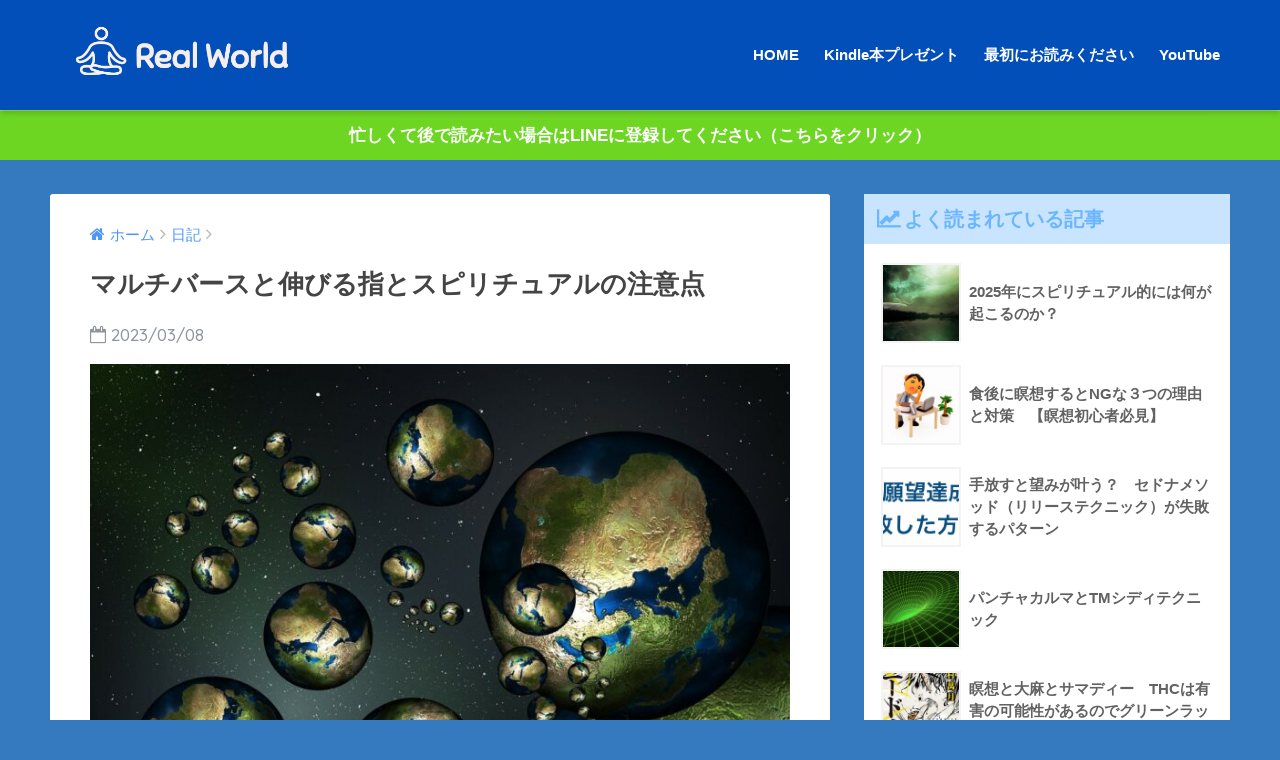

--- FILE ---
content_type: text/html; charset=UTF-8
request_url: https://realletgo.com/%E3%83%9E%E3%83%AB%E3%83%81%E3%83%90%E3%83%BC%E3%82%B9%E3%81%A8%E4%BC%B8%E3%81%B3%E3%82%8B%E6%8C%87%E3%81%A8%E3%82%B9%E3%83%94%E3%83%AA%E3%83%81%E3%83%A5%E3%82%A2%E3%83%AB%E3%81%AE%E6%B3%A8%E6%84%8F/
body_size: 20917
content:

<!doctype html>
<!--[if lt IE 7]><html dir="ltr" lang="ja" prefix="og: https://ogp.me/ns#" class="no-js lt-ie9 lt-ie8 lt-ie7"><![endif]-->
<!--[if (IE 7)&!(IEMobile)]><html dir="ltr" lang="ja" prefix="og: https://ogp.me/ns#" class="no-js lt-ie9 lt-ie8"><![endif]-->
<!--[if (IE 8)&!(IEMobile)]><html dir="ltr" lang="ja" prefix="og: https://ogp.me/ns#" class="no-js lt-ie9"><![endif]-->
<!--[if gt IE 8]><!--> <html dir="ltr" lang="ja" prefix="og: https://ogp.me/ns#" class="no-js"><!--<![endif]-->
	<head>
		<meta charset="utf-8">
		<meta http-equiv="X-UA-Compatible" content="IE=edge">
		<meta name="HandheldFriendly" content="True">
		<meta name="MobileOptimized" content="320">
		<meta name="viewport" content="width=device-width, initial-scale=1"/>
		<meta name="msapplication-TileColor" content="#6bb6ff">
        <meta name="theme-color" content="#6bb6ff">
		<link rel="pingback" href="https://realletgo.com/xmlrpc.php">
		<title>マルチバースと伸びる指とスピリチュアルの注意点 | リアルワールド 幻想性から醒めて自由になる</title>

		<!-- All in One SEO 4.7.6 - aioseo.com -->
	<meta name="description" content="前回は「エブリシング・エブリウェア・オール・アット・ワンス」というマルチバース物の映画の感想から多次元やヒーリ" />
	<meta name="robots" content="max-image-preview:large" />
	<meta name="author" content="kojiawazawa"/>
	<link rel="canonical" href="https://realletgo.com/%e3%83%9e%e3%83%ab%e3%83%81%e3%83%90%e3%83%bc%e3%82%b9%e3%81%a8%e4%bc%b8%e3%81%b3%e3%82%8b%e6%8c%87%e3%81%a8%e3%82%b9%e3%83%94%e3%83%aa%e3%83%81%e3%83%a5%e3%82%a2%e3%83%ab%e3%81%ae%e6%b3%a8%e6%84%8f/" />
	<meta name="generator" content="All in One SEO (AIOSEO) 4.7.6" />
		<meta property="og:locale" content="ja_JP" />
		<meta property="og:site_name" content="リアルワールド 幻想性から醒めて自由になる | リアルワールド：あなたの本質的な意識が覚醒する時　封印された至福意識が・・・" />
		<meta property="og:type" content="article" />
		<meta property="og:title" content="マルチバースと伸びる指とスピリチュアルの注意点 | リアルワールド 幻想性から醒めて自由になる" />
		<meta property="og:description" content="前回は「エブリシング・エブリウェア・オール・アット・ワンス」というマルチバース物の映画の感想から多次元やヒーリ" />
		<meta property="og:url" content="https://realletgo.com/%e3%83%9e%e3%83%ab%e3%83%81%e3%83%90%e3%83%bc%e3%82%b9%e3%81%a8%e4%bc%b8%e3%81%b3%e3%82%8b%e6%8c%87%e3%81%a8%e3%82%b9%e3%83%94%e3%83%aa%e3%83%81%e3%83%a5%e3%82%a2%e3%83%ab%e3%81%ae%e6%b3%a8%e6%84%8f/" />
		<meta property="article:published_time" content="2023-03-08T01:17:04+00:00" />
		<meta property="article:modified_time" content="2023-03-08T01:17:04+00:00" />
		<meta name="twitter:card" content="summary_large_image" />
		<meta name="twitter:title" content="マルチバースと伸びる指とスピリチュアルの注意点 | リアルワールド 幻想性から醒めて自由になる" />
		<meta name="twitter:description" content="前回は「エブリシング・エブリウェア・オール・アット・ワンス」というマルチバース物の映画の感想から多次元やヒーリ" />
		<script type="application/ld+json" class="aioseo-schema">
			{"@context":"https:\/\/schema.org","@graph":[{"@type":"Article","@id":"https:\/\/realletgo.com\/%e3%83%9e%e3%83%ab%e3%83%81%e3%83%90%e3%83%bc%e3%82%b9%e3%81%a8%e4%bc%b8%e3%81%b3%e3%82%8b%e6%8c%87%e3%81%a8%e3%82%b9%e3%83%94%e3%83%aa%e3%83%81%e3%83%a5%e3%82%a2%e3%83%ab%e3%81%ae%e6%b3%a8%e6%84%8f\/#article","name":"\u30de\u30eb\u30c1\u30d0\u30fc\u30b9\u3068\u4f38\u3073\u308b\u6307\u3068\u30b9\u30d4\u30ea\u30c1\u30e5\u30a2\u30eb\u306e\u6ce8\u610f\u70b9 | \u30ea\u30a2\u30eb\u30ef\u30fc\u30eb\u30c9 \u5e7b\u60f3\u6027\u304b\u3089\u9192\u3081\u3066\u81ea\u7531\u306b\u306a\u308b","headline":"\u30de\u30eb\u30c1\u30d0\u30fc\u30b9\u3068\u4f38\u3073\u308b\u6307\u3068\u30b9\u30d4\u30ea\u30c1\u30e5\u30a2\u30eb\u306e\u6ce8\u610f\u70b9","author":{"@id":"https:\/\/realletgo.com\/author\/kojiawazawa\/#author"},"publisher":{"@id":"https:\/\/realletgo.com\/#organization"},"image":{"@type":"ImageObject","url":"https:\/\/realletgo.com\/wp-content\/uploads\/2023\/03\/globe-g78f5a9e1a_1280.jpg","width":1280,"height":904},"datePublished":"2023-03-08T10:17:04+09:00","dateModified":"2023-03-08T10:17:04+09:00","inLanguage":"ja","mainEntityOfPage":{"@id":"https:\/\/realletgo.com\/%e3%83%9e%e3%83%ab%e3%83%81%e3%83%90%e3%83%bc%e3%82%b9%e3%81%a8%e4%bc%b8%e3%81%b3%e3%82%8b%e6%8c%87%e3%81%a8%e3%82%b9%e3%83%94%e3%83%aa%e3%83%81%e3%83%a5%e3%82%a2%e3%83%ab%e3%81%ae%e6%b3%a8%e6%84%8f\/#webpage"},"isPartOf":{"@id":"https:\/\/realletgo.com\/%e3%83%9e%e3%83%ab%e3%83%81%e3%83%90%e3%83%bc%e3%82%b9%e3%81%a8%e4%bc%b8%e3%81%b3%e3%82%8b%e6%8c%87%e3%81%a8%e3%82%b9%e3%83%94%e3%83%aa%e3%83%81%e3%83%a5%e3%82%a2%e3%83%ab%e3%81%ae%e6%b3%a8%e6%84%8f\/#webpage"},"articleSection":"\u65e5\u8a18"},{"@type":"BreadcrumbList","@id":"https:\/\/realletgo.com\/%e3%83%9e%e3%83%ab%e3%83%81%e3%83%90%e3%83%bc%e3%82%b9%e3%81%a8%e4%bc%b8%e3%81%b3%e3%82%8b%e6%8c%87%e3%81%a8%e3%82%b9%e3%83%94%e3%83%aa%e3%83%81%e3%83%a5%e3%82%a2%e3%83%ab%e3%81%ae%e6%b3%a8%e6%84%8f\/#breadcrumblist","itemListElement":[{"@type":"ListItem","@id":"https:\/\/realletgo.com\/#listItem","position":1,"name":"\u5bb6","item":"https:\/\/realletgo.com\/","nextItem":{"@type":"ListItem","@id":"https:\/\/realletgo.com\/%e3%83%9e%e3%83%ab%e3%83%81%e3%83%90%e3%83%bc%e3%82%b9%e3%81%a8%e4%bc%b8%e3%81%b3%e3%82%8b%e6%8c%87%e3%81%a8%e3%82%b9%e3%83%94%e3%83%aa%e3%83%81%e3%83%a5%e3%82%a2%e3%83%ab%e3%81%ae%e6%b3%a8%e6%84%8f\/#listItem","name":"\u30de\u30eb\u30c1\u30d0\u30fc\u30b9\u3068\u4f38\u3073\u308b\u6307\u3068\u30b9\u30d4\u30ea\u30c1\u30e5\u30a2\u30eb\u306e\u6ce8\u610f\u70b9"}},{"@type":"ListItem","@id":"https:\/\/realletgo.com\/%e3%83%9e%e3%83%ab%e3%83%81%e3%83%90%e3%83%bc%e3%82%b9%e3%81%a8%e4%bc%b8%e3%81%b3%e3%82%8b%e6%8c%87%e3%81%a8%e3%82%b9%e3%83%94%e3%83%aa%e3%83%81%e3%83%a5%e3%82%a2%e3%83%ab%e3%81%ae%e6%b3%a8%e6%84%8f\/#listItem","position":2,"name":"\u30de\u30eb\u30c1\u30d0\u30fc\u30b9\u3068\u4f38\u3073\u308b\u6307\u3068\u30b9\u30d4\u30ea\u30c1\u30e5\u30a2\u30eb\u306e\u6ce8\u610f\u70b9","previousItem":{"@type":"ListItem","@id":"https:\/\/realletgo.com\/#listItem","name":"\u5bb6"}}]},{"@type":"Organization","@id":"https:\/\/realletgo.com\/#organization","name":"\u30ea\u30a2\u30eb\u30ef\u30fc\u30eb\u30c9 \u5e7b\u60f3\u6027\u304b\u3089\u9192\u3081\u3066\u81ea\u7531\u306b\u306a\u308b","description":"\u30ea\u30a2\u30eb\u30ef\u30fc\u30eb\u30c9\uff1a\u3042\u306a\u305f\u306e\u672c\u8cea\u7684\u306a\u610f\u8b58\u304c\u899a\u9192\u3059\u308b\u6642\u3000\u5c01\u5370\u3055\u308c\u305f\u81f3\u798f\u610f\u8b58\u304c\u30fb\u30fb\u30fb","url":"https:\/\/realletgo.com\/"},{"@type":"Person","@id":"https:\/\/realletgo.com\/author\/kojiawazawa\/#author","url":"https:\/\/realletgo.com\/author\/kojiawazawa\/","name":"kojiawazawa","image":{"@type":"ImageObject","@id":"https:\/\/realletgo.com\/%e3%83%9e%e3%83%ab%e3%83%81%e3%83%90%e3%83%bc%e3%82%b9%e3%81%a8%e4%bc%b8%e3%81%b3%e3%82%8b%e6%8c%87%e3%81%a8%e3%82%b9%e3%83%94%e3%83%aa%e3%83%81%e3%83%a5%e3%82%a2%e3%83%ab%e3%81%ae%e6%b3%a8%e6%84%8f\/#authorImage","url":"https:\/\/secure.gravatar.com\/avatar\/39049abc8d1111a2ea7a08bb6a398874?s=96&d=mm&r=g","width":96,"height":96,"caption":"kojiawazawa"}},{"@type":"WebPage","@id":"https:\/\/realletgo.com\/%e3%83%9e%e3%83%ab%e3%83%81%e3%83%90%e3%83%bc%e3%82%b9%e3%81%a8%e4%bc%b8%e3%81%b3%e3%82%8b%e6%8c%87%e3%81%a8%e3%82%b9%e3%83%94%e3%83%aa%e3%83%81%e3%83%a5%e3%82%a2%e3%83%ab%e3%81%ae%e6%b3%a8%e6%84%8f\/#webpage","url":"https:\/\/realletgo.com\/%e3%83%9e%e3%83%ab%e3%83%81%e3%83%90%e3%83%bc%e3%82%b9%e3%81%a8%e4%bc%b8%e3%81%b3%e3%82%8b%e6%8c%87%e3%81%a8%e3%82%b9%e3%83%94%e3%83%aa%e3%83%81%e3%83%a5%e3%82%a2%e3%83%ab%e3%81%ae%e6%b3%a8%e6%84%8f\/","name":"\u30de\u30eb\u30c1\u30d0\u30fc\u30b9\u3068\u4f38\u3073\u308b\u6307\u3068\u30b9\u30d4\u30ea\u30c1\u30e5\u30a2\u30eb\u306e\u6ce8\u610f\u70b9 | \u30ea\u30a2\u30eb\u30ef\u30fc\u30eb\u30c9 \u5e7b\u60f3\u6027\u304b\u3089\u9192\u3081\u3066\u81ea\u7531\u306b\u306a\u308b","description":"\u524d\u56de\u306f\u300c\u30a8\u30d6\u30ea\u30b7\u30f3\u30b0\u30fb\u30a8\u30d6\u30ea\u30a6\u30a7\u30a2\u30fb\u30aa\u30fc\u30eb\u30fb\u30a2\u30c3\u30c8\u30fb\u30ef\u30f3\u30b9\u300d\u3068\u3044\u3046\u30de\u30eb\u30c1\u30d0\u30fc\u30b9\u7269\u306e\u6620\u753b\u306e\u611f\u60f3\u304b\u3089\u591a\u6b21\u5143\u3084\u30d2\u30fc\u30ea","inLanguage":"ja","isPartOf":{"@id":"https:\/\/realletgo.com\/#website"},"breadcrumb":{"@id":"https:\/\/realletgo.com\/%e3%83%9e%e3%83%ab%e3%83%81%e3%83%90%e3%83%bc%e3%82%b9%e3%81%a8%e4%bc%b8%e3%81%b3%e3%82%8b%e6%8c%87%e3%81%a8%e3%82%b9%e3%83%94%e3%83%aa%e3%83%81%e3%83%a5%e3%82%a2%e3%83%ab%e3%81%ae%e6%b3%a8%e6%84%8f\/#breadcrumblist"},"author":{"@id":"https:\/\/realletgo.com\/author\/kojiawazawa\/#author"},"creator":{"@id":"https:\/\/realletgo.com\/author\/kojiawazawa\/#author"},"image":{"@type":"ImageObject","url":"https:\/\/realletgo.com\/wp-content\/uploads\/2023\/03\/globe-g78f5a9e1a_1280.jpg","@id":"https:\/\/realletgo.com\/%e3%83%9e%e3%83%ab%e3%83%81%e3%83%90%e3%83%bc%e3%82%b9%e3%81%a8%e4%bc%b8%e3%81%b3%e3%82%8b%e6%8c%87%e3%81%a8%e3%82%b9%e3%83%94%e3%83%aa%e3%83%81%e3%83%a5%e3%82%a2%e3%83%ab%e3%81%ae%e6%b3%a8%e6%84%8f\/#mainImage","width":1280,"height":904},"primaryImageOfPage":{"@id":"https:\/\/realletgo.com\/%e3%83%9e%e3%83%ab%e3%83%81%e3%83%90%e3%83%bc%e3%82%b9%e3%81%a8%e4%bc%b8%e3%81%b3%e3%82%8b%e6%8c%87%e3%81%a8%e3%82%b9%e3%83%94%e3%83%aa%e3%83%81%e3%83%a5%e3%82%a2%e3%83%ab%e3%81%ae%e6%b3%a8%e6%84%8f\/#mainImage"},"datePublished":"2023-03-08T10:17:04+09:00","dateModified":"2023-03-08T10:17:04+09:00"},{"@type":"WebSite","@id":"https:\/\/realletgo.com\/#website","url":"https:\/\/realletgo.com\/","name":"\u30ea\u30a2\u30eb\u30ef\u30fc\u30eb\u30c9 \u5e7b\u60f3\u6027\u304b\u3089\u9192\u3081\u3066\u81ea\u7531\u306b\u306a\u308b","description":"\u30ea\u30a2\u30eb\u30ef\u30fc\u30eb\u30c9\uff1a\u3042\u306a\u305f\u306e\u672c\u8cea\u7684\u306a\u610f\u8b58\u304c\u899a\u9192\u3059\u308b\u6642\u3000\u5c01\u5370\u3055\u308c\u305f\u81f3\u798f\u610f\u8b58\u304c\u30fb\u30fb\u30fb","inLanguage":"ja","publisher":{"@id":"https:\/\/realletgo.com\/#organization"}}]}
		</script>
		<!-- All in One SEO -->

<link rel='dns-prefetch' href='//stats.wp.com' />
<link rel='dns-prefetch' href='//ajax.googleapis.com' />
<link rel='dns-prefetch' href='//fonts.googleapis.com' />
<link rel='preconnect' href='//c0.wp.com' />
<link rel="alternate" type="application/rss+xml" title="リアルワールド 幻想性から醒めて自由になる &raquo; フィード" href="https://realletgo.com/feed/" />
<link rel="alternate" type="application/rss+xml" title="リアルワールド 幻想性から醒めて自由になる &raquo; コメントフィード" href="https://realletgo.com/comments/feed/" />
		<!-- This site uses the Google Analytics by MonsterInsights plugin v9.0.1 - Using Analytics tracking - https://www.monsterinsights.com/ -->
		<!-- Note: MonsterInsights is not currently configured on this site. The site owner needs to authenticate with Google Analytics in the MonsterInsights settings panel. -->
					<!-- No tracking code set -->
				<!-- / Google Analytics by MonsterInsights -->
		<script type="text/javascript">
/* <![CDATA[ */
window._wpemojiSettings = {"baseUrl":"https:\/\/s.w.org\/images\/core\/emoji\/15.0.3\/72x72\/","ext":".png","svgUrl":"https:\/\/s.w.org\/images\/core\/emoji\/15.0.3\/svg\/","svgExt":".svg","source":{"concatemoji":"https:\/\/realletgo.com\/wp-includes\/js\/wp-emoji-release.min.js"}};
/*! This file is auto-generated */
!function(i,n){var o,s,e;function c(e){try{var t={supportTests:e,timestamp:(new Date).valueOf()};sessionStorage.setItem(o,JSON.stringify(t))}catch(e){}}function p(e,t,n){e.clearRect(0,0,e.canvas.width,e.canvas.height),e.fillText(t,0,0);var t=new Uint32Array(e.getImageData(0,0,e.canvas.width,e.canvas.height).data),r=(e.clearRect(0,0,e.canvas.width,e.canvas.height),e.fillText(n,0,0),new Uint32Array(e.getImageData(0,0,e.canvas.width,e.canvas.height).data));return t.every(function(e,t){return e===r[t]})}function u(e,t,n){switch(t){case"flag":return n(e,"\ud83c\udff3\ufe0f\u200d\u26a7\ufe0f","\ud83c\udff3\ufe0f\u200b\u26a7\ufe0f")?!1:!n(e,"\ud83c\uddfa\ud83c\uddf3","\ud83c\uddfa\u200b\ud83c\uddf3")&&!n(e,"\ud83c\udff4\udb40\udc67\udb40\udc62\udb40\udc65\udb40\udc6e\udb40\udc67\udb40\udc7f","\ud83c\udff4\u200b\udb40\udc67\u200b\udb40\udc62\u200b\udb40\udc65\u200b\udb40\udc6e\u200b\udb40\udc67\u200b\udb40\udc7f");case"emoji":return!n(e,"\ud83d\udc26\u200d\u2b1b","\ud83d\udc26\u200b\u2b1b")}return!1}function f(e,t,n){var r="undefined"!=typeof WorkerGlobalScope&&self instanceof WorkerGlobalScope?new OffscreenCanvas(300,150):i.createElement("canvas"),a=r.getContext("2d",{willReadFrequently:!0}),o=(a.textBaseline="top",a.font="600 32px Arial",{});return e.forEach(function(e){o[e]=t(a,e,n)}),o}function t(e){var t=i.createElement("script");t.src=e,t.defer=!0,i.head.appendChild(t)}"undefined"!=typeof Promise&&(o="wpEmojiSettingsSupports",s=["flag","emoji"],n.supports={everything:!0,everythingExceptFlag:!0},e=new Promise(function(e){i.addEventListener("DOMContentLoaded",e,{once:!0})}),new Promise(function(t){var n=function(){try{var e=JSON.parse(sessionStorage.getItem(o));if("object"==typeof e&&"number"==typeof e.timestamp&&(new Date).valueOf()<e.timestamp+604800&&"object"==typeof e.supportTests)return e.supportTests}catch(e){}return null}();if(!n){if("undefined"!=typeof Worker&&"undefined"!=typeof OffscreenCanvas&&"undefined"!=typeof URL&&URL.createObjectURL&&"undefined"!=typeof Blob)try{var e="postMessage("+f.toString()+"("+[JSON.stringify(s),u.toString(),p.toString()].join(",")+"));",r=new Blob([e],{type:"text/javascript"}),a=new Worker(URL.createObjectURL(r),{name:"wpTestEmojiSupports"});return void(a.onmessage=function(e){c(n=e.data),a.terminate(),t(n)})}catch(e){}c(n=f(s,u,p))}t(n)}).then(function(e){for(var t in e)n.supports[t]=e[t],n.supports.everything=n.supports.everything&&n.supports[t],"flag"!==t&&(n.supports.everythingExceptFlag=n.supports.everythingExceptFlag&&n.supports[t]);n.supports.everythingExceptFlag=n.supports.everythingExceptFlag&&!n.supports.flag,n.DOMReady=!1,n.readyCallback=function(){n.DOMReady=!0}}).then(function(){return e}).then(function(){var e;n.supports.everything||(n.readyCallback(),(e=n.source||{}).concatemoji?t(e.concatemoji):e.wpemoji&&e.twemoji&&(t(e.twemoji),t(e.wpemoji)))}))}((window,document),window._wpemojiSettings);
/* ]]> */
</script>
<style id='wp-emoji-styles-inline-css' type='text/css'>

	img.wp-smiley, img.emoji {
		display: inline !important;
		border: none !important;
		box-shadow: none !important;
		height: 1em !important;
		width: 1em !important;
		margin: 0 0.07em !important;
		vertical-align: -0.1em !important;
		background: none !important;
		padding: 0 !important;
	}
</style>
<link rel='stylesheet' id='wp-block-library-css' href='https://c0.wp.com/c/6.6.4/wp-includes/css/dist/block-library/style.min.css' type='text/css' media='all' />
<link rel='stylesheet' id='mediaelement-css' href='https://c0.wp.com/c/6.6.4/wp-includes/js/mediaelement/mediaelementplayer-legacy.min.css' type='text/css' media='all' />
<link rel='stylesheet' id='wp-mediaelement-css' href='https://c0.wp.com/c/6.6.4/wp-includes/js/mediaelement/wp-mediaelement.min.css' type='text/css' media='all' />
<style id='jetpack-sharing-buttons-style-inline-css' type='text/css'>
.jetpack-sharing-buttons__services-list{display:flex;flex-direction:row;flex-wrap:wrap;gap:0;list-style-type:none;margin:5px;padding:0}.jetpack-sharing-buttons__services-list.has-small-icon-size{font-size:12px}.jetpack-sharing-buttons__services-list.has-normal-icon-size{font-size:16px}.jetpack-sharing-buttons__services-list.has-large-icon-size{font-size:24px}.jetpack-sharing-buttons__services-list.has-huge-icon-size{font-size:36px}@media print{.jetpack-sharing-buttons__services-list{display:none!important}}.editor-styles-wrapper .wp-block-jetpack-sharing-buttons{gap:0;padding-inline-start:0}ul.jetpack-sharing-buttons__services-list.has-background{padding:1.25em 2.375em}
</style>
<style id='classic-theme-styles-inline-css' type='text/css'>
/*! This file is auto-generated */
.wp-block-button__link{color:#fff;background-color:#32373c;border-radius:9999px;box-shadow:none;text-decoration:none;padding:calc(.667em + 2px) calc(1.333em + 2px);font-size:1.125em}.wp-block-file__button{background:#32373c;color:#fff;text-decoration:none}
</style>
<style id='global-styles-inline-css' type='text/css'>
:root{--wp--preset--aspect-ratio--square: 1;--wp--preset--aspect-ratio--4-3: 4/3;--wp--preset--aspect-ratio--3-4: 3/4;--wp--preset--aspect-ratio--3-2: 3/2;--wp--preset--aspect-ratio--2-3: 2/3;--wp--preset--aspect-ratio--16-9: 16/9;--wp--preset--aspect-ratio--9-16: 9/16;--wp--preset--color--black: #000000;--wp--preset--color--cyan-bluish-gray: #abb8c3;--wp--preset--color--white: #ffffff;--wp--preset--color--pale-pink: #f78da7;--wp--preset--color--vivid-red: #cf2e2e;--wp--preset--color--luminous-vivid-orange: #ff6900;--wp--preset--color--luminous-vivid-amber: #fcb900;--wp--preset--color--light-green-cyan: #7bdcb5;--wp--preset--color--vivid-green-cyan: #00d084;--wp--preset--color--pale-cyan-blue: #8ed1fc;--wp--preset--color--vivid-cyan-blue: #0693e3;--wp--preset--color--vivid-purple: #9b51e0;--wp--preset--gradient--vivid-cyan-blue-to-vivid-purple: linear-gradient(135deg,rgba(6,147,227,1) 0%,rgb(155,81,224) 100%);--wp--preset--gradient--light-green-cyan-to-vivid-green-cyan: linear-gradient(135deg,rgb(122,220,180) 0%,rgb(0,208,130) 100%);--wp--preset--gradient--luminous-vivid-amber-to-luminous-vivid-orange: linear-gradient(135deg,rgba(252,185,0,1) 0%,rgba(255,105,0,1) 100%);--wp--preset--gradient--luminous-vivid-orange-to-vivid-red: linear-gradient(135deg,rgba(255,105,0,1) 0%,rgb(207,46,46) 100%);--wp--preset--gradient--very-light-gray-to-cyan-bluish-gray: linear-gradient(135deg,rgb(238,238,238) 0%,rgb(169,184,195) 100%);--wp--preset--gradient--cool-to-warm-spectrum: linear-gradient(135deg,rgb(74,234,220) 0%,rgb(151,120,209) 20%,rgb(207,42,186) 40%,rgb(238,44,130) 60%,rgb(251,105,98) 80%,rgb(254,248,76) 100%);--wp--preset--gradient--blush-light-purple: linear-gradient(135deg,rgb(255,206,236) 0%,rgb(152,150,240) 100%);--wp--preset--gradient--blush-bordeaux: linear-gradient(135deg,rgb(254,205,165) 0%,rgb(254,45,45) 50%,rgb(107,0,62) 100%);--wp--preset--gradient--luminous-dusk: linear-gradient(135deg,rgb(255,203,112) 0%,rgb(199,81,192) 50%,rgb(65,88,208) 100%);--wp--preset--gradient--pale-ocean: linear-gradient(135deg,rgb(255,245,203) 0%,rgb(182,227,212) 50%,rgb(51,167,181) 100%);--wp--preset--gradient--electric-grass: linear-gradient(135deg,rgb(202,248,128) 0%,rgb(113,206,126) 100%);--wp--preset--gradient--midnight: linear-gradient(135deg,rgb(2,3,129) 0%,rgb(40,116,252) 100%);--wp--preset--font-size--small: 13px;--wp--preset--font-size--medium: 20px;--wp--preset--font-size--large: 36px;--wp--preset--font-size--x-large: 42px;--wp--preset--spacing--20: 0.44rem;--wp--preset--spacing--30: 0.67rem;--wp--preset--spacing--40: 1rem;--wp--preset--spacing--50: 1.5rem;--wp--preset--spacing--60: 2.25rem;--wp--preset--spacing--70: 3.38rem;--wp--preset--spacing--80: 5.06rem;--wp--preset--shadow--natural: 6px 6px 9px rgba(0, 0, 0, 0.2);--wp--preset--shadow--deep: 12px 12px 50px rgba(0, 0, 0, 0.4);--wp--preset--shadow--sharp: 6px 6px 0px rgba(0, 0, 0, 0.2);--wp--preset--shadow--outlined: 6px 6px 0px -3px rgba(255, 255, 255, 1), 6px 6px rgba(0, 0, 0, 1);--wp--preset--shadow--crisp: 6px 6px 0px rgba(0, 0, 0, 1);}:where(.is-layout-flex){gap: 0.5em;}:where(.is-layout-grid){gap: 0.5em;}body .is-layout-flex{display: flex;}.is-layout-flex{flex-wrap: wrap;align-items: center;}.is-layout-flex > :is(*, div){margin: 0;}body .is-layout-grid{display: grid;}.is-layout-grid > :is(*, div){margin: 0;}:where(.wp-block-columns.is-layout-flex){gap: 2em;}:where(.wp-block-columns.is-layout-grid){gap: 2em;}:where(.wp-block-post-template.is-layout-flex){gap: 1.25em;}:where(.wp-block-post-template.is-layout-grid){gap: 1.25em;}.has-black-color{color: var(--wp--preset--color--black) !important;}.has-cyan-bluish-gray-color{color: var(--wp--preset--color--cyan-bluish-gray) !important;}.has-white-color{color: var(--wp--preset--color--white) !important;}.has-pale-pink-color{color: var(--wp--preset--color--pale-pink) !important;}.has-vivid-red-color{color: var(--wp--preset--color--vivid-red) !important;}.has-luminous-vivid-orange-color{color: var(--wp--preset--color--luminous-vivid-orange) !important;}.has-luminous-vivid-amber-color{color: var(--wp--preset--color--luminous-vivid-amber) !important;}.has-light-green-cyan-color{color: var(--wp--preset--color--light-green-cyan) !important;}.has-vivid-green-cyan-color{color: var(--wp--preset--color--vivid-green-cyan) !important;}.has-pale-cyan-blue-color{color: var(--wp--preset--color--pale-cyan-blue) !important;}.has-vivid-cyan-blue-color{color: var(--wp--preset--color--vivid-cyan-blue) !important;}.has-vivid-purple-color{color: var(--wp--preset--color--vivid-purple) !important;}.has-black-background-color{background-color: var(--wp--preset--color--black) !important;}.has-cyan-bluish-gray-background-color{background-color: var(--wp--preset--color--cyan-bluish-gray) !important;}.has-white-background-color{background-color: var(--wp--preset--color--white) !important;}.has-pale-pink-background-color{background-color: var(--wp--preset--color--pale-pink) !important;}.has-vivid-red-background-color{background-color: var(--wp--preset--color--vivid-red) !important;}.has-luminous-vivid-orange-background-color{background-color: var(--wp--preset--color--luminous-vivid-orange) !important;}.has-luminous-vivid-amber-background-color{background-color: var(--wp--preset--color--luminous-vivid-amber) !important;}.has-light-green-cyan-background-color{background-color: var(--wp--preset--color--light-green-cyan) !important;}.has-vivid-green-cyan-background-color{background-color: var(--wp--preset--color--vivid-green-cyan) !important;}.has-pale-cyan-blue-background-color{background-color: var(--wp--preset--color--pale-cyan-blue) !important;}.has-vivid-cyan-blue-background-color{background-color: var(--wp--preset--color--vivid-cyan-blue) !important;}.has-vivid-purple-background-color{background-color: var(--wp--preset--color--vivid-purple) !important;}.has-black-border-color{border-color: var(--wp--preset--color--black) !important;}.has-cyan-bluish-gray-border-color{border-color: var(--wp--preset--color--cyan-bluish-gray) !important;}.has-white-border-color{border-color: var(--wp--preset--color--white) !important;}.has-pale-pink-border-color{border-color: var(--wp--preset--color--pale-pink) !important;}.has-vivid-red-border-color{border-color: var(--wp--preset--color--vivid-red) !important;}.has-luminous-vivid-orange-border-color{border-color: var(--wp--preset--color--luminous-vivid-orange) !important;}.has-luminous-vivid-amber-border-color{border-color: var(--wp--preset--color--luminous-vivid-amber) !important;}.has-light-green-cyan-border-color{border-color: var(--wp--preset--color--light-green-cyan) !important;}.has-vivid-green-cyan-border-color{border-color: var(--wp--preset--color--vivid-green-cyan) !important;}.has-pale-cyan-blue-border-color{border-color: var(--wp--preset--color--pale-cyan-blue) !important;}.has-vivid-cyan-blue-border-color{border-color: var(--wp--preset--color--vivid-cyan-blue) !important;}.has-vivid-purple-border-color{border-color: var(--wp--preset--color--vivid-purple) !important;}.has-vivid-cyan-blue-to-vivid-purple-gradient-background{background: var(--wp--preset--gradient--vivid-cyan-blue-to-vivid-purple) !important;}.has-light-green-cyan-to-vivid-green-cyan-gradient-background{background: var(--wp--preset--gradient--light-green-cyan-to-vivid-green-cyan) !important;}.has-luminous-vivid-amber-to-luminous-vivid-orange-gradient-background{background: var(--wp--preset--gradient--luminous-vivid-amber-to-luminous-vivid-orange) !important;}.has-luminous-vivid-orange-to-vivid-red-gradient-background{background: var(--wp--preset--gradient--luminous-vivid-orange-to-vivid-red) !important;}.has-very-light-gray-to-cyan-bluish-gray-gradient-background{background: var(--wp--preset--gradient--very-light-gray-to-cyan-bluish-gray) !important;}.has-cool-to-warm-spectrum-gradient-background{background: var(--wp--preset--gradient--cool-to-warm-spectrum) !important;}.has-blush-light-purple-gradient-background{background: var(--wp--preset--gradient--blush-light-purple) !important;}.has-blush-bordeaux-gradient-background{background: var(--wp--preset--gradient--blush-bordeaux) !important;}.has-luminous-dusk-gradient-background{background: var(--wp--preset--gradient--luminous-dusk) !important;}.has-pale-ocean-gradient-background{background: var(--wp--preset--gradient--pale-ocean) !important;}.has-electric-grass-gradient-background{background: var(--wp--preset--gradient--electric-grass) !important;}.has-midnight-gradient-background{background: var(--wp--preset--gradient--midnight) !important;}.has-small-font-size{font-size: var(--wp--preset--font-size--small) !important;}.has-medium-font-size{font-size: var(--wp--preset--font-size--medium) !important;}.has-large-font-size{font-size: var(--wp--preset--font-size--large) !important;}.has-x-large-font-size{font-size: var(--wp--preset--font-size--x-large) !important;}
:where(.wp-block-post-template.is-layout-flex){gap: 1.25em;}:where(.wp-block-post-template.is-layout-grid){gap: 1.25em;}
:where(.wp-block-columns.is-layout-flex){gap: 2em;}:where(.wp-block-columns.is-layout-grid){gap: 2em;}
:root :where(.wp-block-pullquote){font-size: 1.5em;line-height: 1.6;}
</style>
<link rel='stylesheet' id='ligature-symbols-css' href='https://realletgo.com/wp-content/plugins/gianism/assets/css/lsf.css' type='text/css' media='all' />
<link rel='stylesheet' id='gianism-css' href='https://realletgo.com/wp-content/plugins/gianism/assets/css/gianism-style.css' type='text/css' media='all' />
<link rel='stylesheet' id='sng-stylesheet-css' href='https://realletgo.com/wp-content/themes/sango-theme/style.css' type='text/css' media='all' />
<link rel='stylesheet' id='sng-option-css' href='https://realletgo.com/wp-content/themes/sango-theme/entry-option.css' type='text/css' media='all' />
<link rel='stylesheet' id='child-style-css' href='https://realletgo.com/wp-content/themes/sango-theme-child/style.css' type='text/css' media='all' />
<link rel='stylesheet' id='sng-googlefonts-css' href='//fonts.googleapis.com/css?family=Quicksand%3A500%2C700' type='text/css' media='all' />
<link rel='stylesheet' id='sng-fontawesome-css' href='https://realletgo.com/wp-content/themes/sango-theme/library/fontawesome/css/font-awesome.min.css' type='text/css' media='all' />
<link rel='stylesheet' id='ripple-style-css' href='https://realletgo.com/wp-content/themes/sango-theme/library/ripple/rippler.min.css' type='text/css' media='all' />
<script type="text/javascript" src="https://ajax.googleapis.com/ajax/libs/jquery/2.2.4/jquery.min.js" id="jquery-js"></script>
<script type="text/javascript" src="https://realletgo.com/wp-content/themes/sango-theme/library/js/modernizr.custom.min.js" id="sng-modernizr-js"></script>
<link rel="https://api.w.org/" href="https://realletgo.com/wp-json/" /><link rel="alternate" title="JSON" type="application/json" href="https://realletgo.com/wp-json/wp/v2/posts/4048" /><link rel="EditURI" type="application/rsd+xml" title="RSD" href="https://realletgo.com/xmlrpc.php?rsd" />
<link rel='shortlink' href='https://realletgo.com/?p=4048' />
<link rel="alternate" title="oEmbed (JSON)" type="application/json+oembed" href="https://realletgo.com/wp-json/oembed/1.0/embed?url=https%3A%2F%2Frealletgo.com%2F%25e3%2583%259e%25e3%2583%25ab%25e3%2583%2581%25e3%2583%2590%25e3%2583%25bc%25e3%2582%25b9%25e3%2581%25a8%25e4%25bc%25b8%25e3%2581%25b3%25e3%2582%258b%25e6%258c%2587%25e3%2581%25a8%25e3%2582%25b9%25e3%2583%2594%25e3%2583%25aa%25e3%2583%2581%25e3%2583%25a5%25e3%2582%25a2%25e3%2583%25ab%25e3%2581%25ae%25e6%25b3%25a8%25e6%2584%258f%2F" />
<link rel="alternate" title="oEmbed (XML)" type="text/xml+oembed" href="https://realletgo.com/wp-json/oembed/1.0/embed?url=https%3A%2F%2Frealletgo.com%2F%25e3%2583%259e%25e3%2583%25ab%25e3%2583%2581%25e3%2583%2590%25e3%2583%25bc%25e3%2582%25b9%25e3%2581%25a8%25e4%25bc%25b8%25e3%2581%25b3%25e3%2582%258b%25e6%258c%2587%25e3%2581%25a8%25e3%2582%25b9%25e3%2583%2594%25e3%2583%25aa%25e3%2583%2581%25e3%2583%25a5%25e3%2582%25a2%25e3%2583%25ab%25e3%2581%25ae%25e6%25b3%25a8%25e6%2584%258f%2F&#038;format=xml" />
<meta name="generator" content="Redux 4.4.18" />	<style>img#wpstats{display:none}</style>
		<meta property="og:title" content="マルチバースと伸びる指とスピリチュアルの注意点" />
<meta property="og:description" content="前回は「エブリシング・エブリウェア・オール・アット・ワンス」というマルチバース物の映画の感想から多次元やヒーリングについてシェアした。 前回のお話 エブリシング・エブリウェア・オール・アット・ワンスとマルチバースとクォン ... " />
<meta property="og:type" content="article" />
<meta property="og:url" content="https://realletgo.com/%e3%83%9e%e3%83%ab%e3%83%81%e3%83%90%e3%83%bc%e3%82%b9%e3%81%a8%e4%bc%b8%e3%81%b3%e3%82%8b%e6%8c%87%e3%81%a8%e3%82%b9%e3%83%94%e3%83%aa%e3%83%81%e3%83%a5%e3%82%a2%e3%83%ab%e3%81%ae%e6%b3%a8%e6%84%8f/" />
<meta property="og:image" content="https://realletgo.com/wp-content/uploads/2023/03/globe-g78f5a9e1a_1280-1024x723.jpg" />
<meta property="og:site_name" content="リアルワールド 幻想性から醒めて自由になる" />
<meta name="twitter:card" content="summary_large_image" />
<style type="text/css" id="custom-background-css">
body.custom-background { background-color: #357abf; }
</style>
	<meta name="facebook-domain-verification" content="ng8x4oo150xswc73fdjixxqykusol8" />

<!-- Meta Pixel Code -->
<script>
!function(f,b,e,v,n,t,s)
{if(f.fbq)return;n=f.fbq=function(){n.callMethod?
n.callMethod.apply(n,arguments):n.queue.push(arguments)};
if(!f._fbq)f._fbq=n;n.push=n;n.loaded=!0;n.version='2.0';
n.queue=[];t=b.createElement(e);t.async=!0;
t.src=v;s=b.getElementsByTagName(e)[0];
s.parentNode.insertBefore(t,s)}(window, document,'script',
'https://connect.facebook.net/en_US/fbevents.js');
fbq('init', '186499534490957');
fbq('track', 'PageView');
</script>
<noscript><img height="1" width="1" style="display:none"
src="https://www.facebook.com/tr?id=186499534490957&ev=PageView&noscript=1"
/></noscript>
<!-- End Meta Pixel Code --><link rel="icon" href="https://realletgo.com/wp-content/uploads/2017/12/cropped-Real-logo-1-e1512980666691-32x32.png" sizes="32x32" />
<link rel="icon" href="https://realletgo.com/wp-content/uploads/2017/12/cropped-Real-logo-1-e1512980666691-192x192.png" sizes="192x192" />
<link rel="apple-touch-icon" href="https://realletgo.com/wp-content/uploads/2017/12/cropped-Real-logo-1-e1512980666691-180x180.png" />
<meta name="msapplication-TileImage" content="https://realletgo.com/wp-content/uploads/2017/12/cropped-Real-logo-1-e1512980666691-270x270.png" />
<style>
a {color: #4f96f6;}
.main-c {color: #6bb6ff;}
.main-bc {background-color: #6bb6ff;}
.main-bdr,#inner-content .main-bdr {border-color:  #6bb6ff;}
.pastel-bc , #inner-content .pastel-bc {background-color: #c8e4ff;}
.accent-c {color: #1e73be;}
.accent-bc {background-color: #1e73be;}
.header,#footer-menu,.drawer__title {background-color: #034fba;}
#logo a {color: #FFF;}
.desktop-nav li a , .mobile-nav li a, #footer-menu a ,.copyright, #drawer__open,.drawer__title {color: #FFF;}
.drawer__title .close span, .drawer__title .close span:before {background: #FFF;}
.desktop-nav li:after {background: #FFF;}
.mobile-nav .current-menu-item {border-bottom-color: #FFF;}
.widgettitle {color: #6bb6ff;background-color:#c8e4ff;}
.footer {background-color: #e0e4eb;}
.footer, .footer a, .footer .widget ul li a {color: #3c3c3c;}
.body_bc {background-color: 357abf;}
/*Main Color*/
#toc_container .toc_title, #footer_menu .raised, .pagination a, .pagination span, #reply-title:before , .entry-content blockquote:before ,.main-c-before li:before ,.main-c-b:before{color: #6bb6ff;}
/*Main Color Background*/
#searchsubmit, #toc_container .toc_title:before, .cat-name, .pre_tag > span, .pagination .current, #submit ,.withtag_list > span,.main-bc-before li:before {background-color: #6bb6ff;}
/*Main Color Border*/
#toc_container, h3 ,.li-mainbdr ul,.li-mainbdr ol {border-color: #6bb6ff;}
/*Accent Color*/
.search-title .fa-search ,.acc-bc-before li:before {background: #1e73be;}
/*Accent Color border*/
.li-accentbdr ul, .li-accentbdr ol {border-color: #1e73be;}
/*Pastel Color Background*/
.pagination a:hover ,.li-pastelbc ul, .li-pastelbc ol {background: #c8e4ff;}
/*FontSize*/
body {font-size: 107%;}
@media only screen and (min-width: 481px) {
body {font-size: 107%;}
}
@media only screen and (min-width: 1030px) {
body {font-size: 107%;}
}
/*Others*/
.totop {background: #5ba9f7;}
.header-info a {color: #FFF; background: linear-gradient(95deg,#6dd622,#6ed624);}
.fixed-menu ul {background: #FFF;}
.fixed-menu a {color: #a2a7ab;}
.fixed-menu .current-menu-item a , .fixed-menu ul li a.active {color: #6bb6ff;}
</style>

<!-- Global site tag (gtag.js) - Google Analytics -->
<script async src="https://www.googletagmanager.com/gtag/js?id=UA-111192908-1"></script>
<script>
  window.dataLayer = window.dataLayer || [];
  function gtag(){dataLayer.push(arguments);}
  gtag('js', new Date());

  gtag('config', 'UA-111192908-1');
</script>

	</head>
	<body data-rsssl=1 class="post-template-default single single-post postid-4048 single-format-standard custom-background">

		<div id="container">
			<header class="header">
								<div id="inner-header" class="wrap cf">
										<p id="logo" class="h1 dfont">
						<a href="https://realletgo.com"><img src="https://realletgo.com/wp-content/uploads/2019/06/Real-World-logo.png" alt="リアルワールド 幻想性から醒めて自由になる"></a>
					</p>
					<nav class="desktop-nav clearfix"><ul id="menu-youtube" class="menu"><li id="menu-item-291" class="menu-item menu-item-type-custom menu-item-object-custom menu-item-home menu-item-291"><a href="https://realletgo.com/">HOME</a></li>
<li id="menu-item-4477" class="menu-item menu-item-type-post_type menu-item-object-page menu-item-4477"><a href="https://realletgo.com/youtubeop1/">Kindle本プレゼント</a></li>
<li id="menu-item-289" class="menu-item menu-item-type-post_type menu-item-object-page current_page_parent menu-item-289"><a href="https://realletgo.com/%e6%9c%80%e5%88%9d%e3%81%ab/">最初にお読みください</a></li>
<li id="menu-item-361" class="menu-item menu-item-type-custom menu-item-object-custom menu-item-361"><a href="https://www.youtube.com/user/awaponta/featured?disable_polymer=true">YouTube</a></li>
</ul></nav>				</div>
							</header>
			<div class="header-info"><a href="https://realletgo.com/book/">忙しくて後で読みたい場合はLINEに登録してください（こちらをクリック）</a></div>	<div id="content">
		<div id="inner-content" class="wrap cf">
			<main id="main" class="m-all t-2of3 d-5of7 cf">
							       <article id="entry" class="cf post-4048 post type-post status-publish format-standard has-post-thumbnail category-blog">
			       	  <header class="article-header entry-header">
	<nav id="breadcrumb"><ul itemscope itemtype="http://schema.org/BreadcrumbList"><li itemprop="itemListElement" itemscope itemtype="http://schema.org/ListItem"><a href="https://realletgo.com" itemprop="item"><span itemprop="name">ホーム</span></a><meta itemprop="position" content="1" /></li><li itemprop="itemListElement" itemscope itemtype="http://schema.org/ListItem"><a href="https://realletgo.com/category/blog/" itemprop="item"><span itemprop="name">日記</span></a><meta itemprop="position" content="2" /></li></ul></nav>    <h1 class="entry-title single-title">マルチバースと伸びる指とスピリチュアルの注意点</h1>
	<p class="entry-meta vcard dfont">
			       	<time class="pubdate entry-time" datetime="2023-03-08">2023/03/08</time>
	       	    </p>
            <p class="post-thumbnail"><img width="680" height="480" src="https://realletgo.com/wp-content/uploads/2023/03/globe-g78f5a9e1a_1280-1024x723.jpg" class="attachment-large size-large wp-post-image" alt="" decoding="async" fetchpriority="high" srcset="https://realletgo.com/wp-content/uploads/2023/03/globe-g78f5a9e1a_1280-1024x723.jpg 1024w, https://realletgo.com/wp-content/uploads/2023/03/globe-g78f5a9e1a_1280-300x212.jpg 300w, https://realletgo.com/wp-content/uploads/2023/03/globe-g78f5a9e1a_1280-768x542.jpg 768w, https://realletgo.com/wp-content/uploads/2023/03/globe-g78f5a9e1a_1280.jpg 1280w" sizes="(max-width: 680px) 100vw, 680px" /></p>
				  <!--FABボタン-->
	  	  <input type="checkbox" id="fab">
		  <label class="fab-btn accent-bc" for="fab"><i class="fa fa-share-alt"></i></label>
		  <label class="fab__close-cover" for="fab"></label>
		  <!--FABの中身-->
		  <div id="fab__contents">
			 <div class="fab__contents-main dfont">
			    <label class="close" for="fab"><span></span></label>
			    <p class="fab__contents_title">SHARE</p>
			  				  		<div class="fab__contents_img" style="background-image: url(https://realletgo.com/wp-content/uploads/2023/03/globe-g78f5a9e1a_1280-520x300.jpg);">
			  		</div>
			  				  	    <div class="sns-btn">
            <ul>
          <!-- twitter -->
          <li class="tw sns-btn__item">
              <a href="http://twitter.com/share?url=https%3A%2F%2Frealletgo.com%2F%25e3%2583%259e%25e3%2583%25ab%25e3%2583%2581%25e3%2583%2590%25e3%2583%25bc%25e3%2582%25b9%25e3%2581%25a8%25e4%25bc%25b8%25e3%2581%25b3%25e3%2582%258b%25e6%258c%2587%25e3%2581%25a8%25e3%2582%25b9%25e3%2583%2594%25e3%2583%25aa%25e3%2583%2581%25e3%2583%25a5%25e3%2582%25a2%25e3%2583%25ab%25e3%2581%25ae%25e6%25b3%25a8%25e6%2584%258f%2F&text=%E3%83%9E%E3%83%AB%E3%83%81%E3%83%90%E3%83%BC%E3%82%B9%E3%81%A8%E4%BC%B8%E3%81%B3%E3%82%8B%E6%8C%87%E3%81%A8%E3%82%B9%E3%83%94%E3%83%AA%E3%83%81%E3%83%A5%E3%82%A2%E3%83%AB%E3%81%AE%E6%B3%A8%E6%84%8F%E7%82%B9%EF%BD%9C%E3%83%AA%E3%82%A2%E3%83%AB%E3%83%AF%E3%83%BC%E3%83%AB%E3%83%89+%E5%B9%BB%E6%83%B3%E6%80%A7%E3%81%8B%E3%82%89%E9%86%92%E3%82%81%E3%81%A6%E8%87%AA%E7%94%B1%E3%81%AB%E3%81%AA%E3%82%8B" target="_blank" rel="nofollow">
                  <i class="fa fa-twitter"></i>
                  <span class="share_txt">ツイート</span>
              </a>
                        </li>
   
          <!-- facebook -->
          <li class="fb sns-btn__item">
              <a href="http://www.facebook.com/share.php?u=https%3A%2F%2Frealletgo.com%2F%25e3%2583%259e%25e3%2583%25ab%25e3%2583%2581%25e3%2583%2590%25e3%2583%25bc%25e3%2582%25b9%25e3%2581%25a8%25e4%25bc%25b8%25e3%2581%25b3%25e3%2582%258b%25e6%258c%2587%25e3%2581%25a8%25e3%2582%25b9%25e3%2583%2594%25e3%2583%25aa%25e3%2583%2581%25e3%2583%25a5%25e3%2582%25a2%25e3%2583%25ab%25e3%2581%25ae%25e6%25b3%25a8%25e6%2584%258f%2F&t=%E3%83%9E%E3%83%AB%E3%83%81%E3%83%90%E3%83%BC%E3%82%B9%E3%81%A8%E4%BC%B8%E3%81%B3%E3%82%8B%E6%8C%87%E3%81%A8%E3%82%B9%E3%83%94%E3%83%AA%E3%83%81%E3%83%A5%E3%82%A2%E3%83%AB%E3%81%AE%E6%B3%A8%E6%84%8F%E7%82%B9%EF%BD%9C%E3%83%AA%E3%82%A2%E3%83%AB%E3%83%AF%E3%83%BC%E3%83%AB%E3%83%89+%E5%B9%BB%E6%83%B3%E6%80%A7%E3%81%8B%E3%82%89%E9%86%92%E3%82%81%E3%81%A6%E8%87%AA%E7%94%B1%E3%81%AB%E3%81%AA%E3%82%8B" target="_blank" rel="nofollow">
                  <i class="fa fa-facebook"></i>
                  <span class="share_txt">シェア</span>
              </a>
                        </li>
   
          <!-- はてなブックマーク -->
          <li class="hatebu sns-btn__item">
            <a href="http://b.hatena.ne.jp/add?mode=confirm&url=https%3A%2F%2Frealletgo.com%2F%25e3%2583%259e%25e3%2583%25ab%25e3%2583%2581%25e3%2583%2590%25e3%2583%25bc%25e3%2582%25b9%25e3%2581%25a8%25e4%25bc%25b8%25e3%2581%25b3%25e3%2582%258b%25e6%258c%2587%25e3%2581%25a8%25e3%2582%25b9%25e3%2583%2594%25e3%2583%25aa%25e3%2583%2581%25e3%2583%25a5%25e3%2582%25a2%25e3%2583%25ab%25e3%2581%25ae%25e6%25b3%25a8%25e6%2584%258f%2F"  onclick="javascript:window.open(this.href, '', 'menubar=no,toolbar=no,resizable=yes,scrollbars=yes,height=400,width=510');return false;" target="_blank" rel="nofollow">
                  <i class="fa fa-hatebu"></i>
                  <span class="share_txt">はてブ</span>
              </a>
                        </li>

          <!-- Google+ 別デザインのときは非表示に-->
                        <li class="gplus sns-btn__item">
                  <a href="https://plus.google.com/share?url=https%3A%2F%2Frealletgo.com%2F%25e3%2583%259e%25e3%2583%25ab%25e3%2583%2581%25e3%2583%2590%25e3%2583%25bc%25e3%2582%25b9%25e3%2581%25a8%25e4%25bc%25b8%25e3%2581%25b3%25e3%2582%258b%25e6%258c%2587%25e3%2581%25a8%25e3%2582%25b9%25e3%2583%2594%25e3%2583%25aa%25e3%2583%2581%25e3%2583%25a5%25e3%2582%25a2%25e3%2583%25ab%25e3%2581%25ae%25e6%25b3%25a8%25e6%2584%258f%2F" target="_blank" rel="nofollow">
                      <i class="fa fa-google-plus" aria-hidden="true"></i>
                      <span class="share_txt">Google+</span>
                  </a>
                                </li>
          
          <!-- Pocket -->
          <li class="pkt sns-btn__item">
             <a href="http://getpocket.com/edit?url=https%3A%2F%2Frealletgo.com%2F%25e3%2583%259e%25e3%2583%25ab%25e3%2583%2581%25e3%2583%2590%25e3%2583%25bc%25e3%2582%25b9%25e3%2581%25a8%25e4%25bc%25b8%25e3%2581%25b3%25e3%2582%258b%25e6%258c%2587%25e3%2581%25a8%25e3%2582%25b9%25e3%2583%2594%25e3%2583%25aa%25e3%2583%2581%25e3%2583%25a5%25e3%2582%25a2%25e3%2583%25ab%25e3%2581%25ae%25e6%25b3%25a8%25e6%2584%258f%2F&title=%E3%83%9E%E3%83%AB%E3%83%81%E3%83%90%E3%83%BC%E3%82%B9%E3%81%A8%E4%BC%B8%E3%81%B3%E3%82%8B%E6%8C%87%E3%81%A8%E3%82%B9%E3%83%94%E3%83%AA%E3%83%81%E3%83%A5%E3%82%A2%E3%83%AB%E3%81%AE%E6%B3%A8%E6%84%8F%E7%82%B9%EF%BD%9C%E3%83%AA%E3%82%A2%E3%83%AB%E3%83%AF%E3%83%BC%E3%83%AB%E3%83%89+%E5%B9%BB%E6%83%B3%E6%80%A7%E3%81%8B%E3%82%89%E9%86%92%E3%82%81%E3%81%A6%E8%87%AA%E7%94%B1%E3%81%AB%E3%81%AA%E3%82%8B" target="_blank" rel="nofollow">
                  <i class="fa fa-get-pocket"></i>
                  <span class="share_txt">Pocket</span>
              </a>
                        </li>

          <!-- LINE -->
          <li class="line sns-btn__item">
              <a href="http://line.me/R/msg/text/?https%3A%2F%2Frealletgo.com%2F%25e3%2583%259e%25e3%2583%25ab%25e3%2583%2581%25e3%2583%2590%25e3%2583%25bc%25e3%2582%25b9%25e3%2581%25a8%25e4%25bc%25b8%25e3%2581%25b3%25e3%2582%258b%25e6%258c%2587%25e3%2581%25a8%25e3%2582%25b9%25e3%2583%2594%25e3%2583%25aa%25e3%2583%2581%25e3%2583%25a5%25e3%2582%25a2%25e3%2583%25ab%25e3%2581%25ae%25e6%25b3%25a8%25e6%2584%258f%2F%0D%0A%E3%83%9E%E3%83%AB%E3%83%81%E3%83%90%E3%83%BC%E3%82%B9%E3%81%A8%E4%BC%B8%E3%81%B3%E3%82%8B%E6%8C%87%E3%81%A8%E3%82%B9%E3%83%94%E3%83%AA%E3%83%81%E3%83%A5%E3%82%A2%E3%83%AB%E3%81%AE%E6%B3%A8%E6%84%8F%E7%82%B9%EF%BD%9C%E3%83%AA%E3%82%A2%E3%83%AB%E3%83%AF%E3%83%BC%E3%83%AB%E3%83%89+%E5%B9%BB%E6%83%B3%E6%80%A7%E3%81%8B%E3%82%89%E9%86%92%E3%82%81%E3%81%A6%E8%87%AA%E7%94%B1%E3%81%AB%E3%81%AA%E3%82%8B" target="_blank" rel="nofollow">
                 <i class="fa fa-comment"></i>
                  <span class="share_txt dfont">LINE</span>
              </a>
          </li>
      </ul>
  </div>
  		  	</div>
		  </div>
		</header><section class="entry-content cf">
  
<p>前回は「エブリシング・エブリウェア・オール・アット・ワンス」というマルチバース物の映画の感想から多次元やヒーリングについてシェアした。</p>



<p><strong>前回のお話</strong></p>
<p><blockquote class="wp-embedded-content" data-secret="OMHfJW06CJ"><a href="https://realletgo.com/%e3%82%a8%e3%83%96%e3%83%aa%e3%82%b7%e3%83%b3%e3%82%b0%e3%83%bb%e3%82%a8%e3%83%96%e3%83%aa%e3%82%a6%e3%82%a7%e3%82%a2%e3%83%bb%e3%82%aa%e3%83%bc%e3%83%ab%e3%83%bb%e3%82%a2%e3%83%83%e3%83%88%e3%83%bb/">エブリシング・エブリウェア・オール・アット・ワンスとマルチバースとクォンタムヒーリング</a></blockquote><iframe class="wp-embedded-content" sandbox="allow-scripts" security="restricted" style="position: absolute; clip: rect(1px, 1px, 1px, 1px);" title="&#8220;エブリシング・エブリウェア・オール・アット・ワンスとマルチバースとクォンタムヒーリング&#8221; &#8212; リアルワールド 幻想性から醒めて自由になる" src="https://realletgo.com/%e3%82%a8%e3%83%96%e3%83%aa%e3%82%b7%e3%83%b3%e3%82%b0%e3%83%bb%e3%82%a8%e3%83%96%e3%83%aa%e3%82%a6%e3%82%a7%e3%82%a2%e3%83%bb%e3%82%aa%e3%83%bc%e3%83%ab%e3%83%bb%e3%82%a2%e3%83%83%e3%83%88%e3%83%bb/embed/#?secret=OMHfJW06CJ" data-secret="OMHfJW06CJ" width="600" height="338" frameborder="0" marginwidth="0" marginheight="0" scrolling="no"></iframe></p>
<p>&nbsp;</p>



<p>今日は前回のマルチバースの応用編、つまり自分の生活にこの方法を取り入れることが出来るのか少し見ていこう。</p>



<h3 class="wp-block-heading">伸びる指　クォンタムヒーリング</h3>



<p>前回紹介したクォンタムヒーリング（ユーフィーリング：QE）の動画は実験してみただろか？</p>



<p><iframe title="Growing Finger （伸びる指）" width="680" height="510" src="https://www.youtube.com/embed/KYbipGskO14?feature=oembed" frameborder="0" allow="accelerometer; autoplay; clipboard-write; encrypted-media; gyroscope; picture-in-picture; web-share" allowfullscreen></iframe></p>



<p>要は気づきを入れると指の長さが変わるという実験動画。</p>



<p>なぜこのように指の長さが変わるのか？</p>



<p>ちなみに、この動画を観て…</p>



<p>「それは指を意識することで血行が良くなって細胞や組織が膨張して長くなったんじゃないか？」</p>



<p>「最初に指の長さを見る時と手を再度組み合わせた時と位置が変わっているので、最初との誤差（長くなった）が生じるんじゃないか？」</p>



<p>と思うかもしれない。</p>



<h3 class="wp-block-heading">指が伸びる実験のやり方　指が短くなる？</h3>



<p>その場合は最初に指の長さを見るときに、手の感情線など手や指のシワで合わせて位置決めするといい。</p>



<p>そうすると指の長さを測定する時の前後の誤差が無くなる。</p>



<p>また、長くなったのなら今度は逆をやってみるといい。</p>



<p>「指が短くなる」</p>



<p>と意識して１分ほど時間を置いて、再度やってみると今度は短くなるのがわかると思う。</p>



<p>なぜ、このように意識するだけで指の長さが変化するのか？</p>



<h3 class="wp-block-heading">ナガールジュナ　因果関係で成り立つ世界</h3>



<p>前回の話で仏教の中観派の祖であるナガールジュナがいうように、この世の全ては因果関係によって成り立っているので単独では成立しないという話があった。</p>



<p>この辺を簡単に説明すると以前のブログでも解説したが…</p>



<p>意識は三位一体で成り立っている。</p>
<p>これは下の記事で少し触れたので、まだ読んで無い場合は読んでおいて欲しい。</p>



<p><blockquote class="wp-embedded-content" data-secret="CD7C3CIsAd"><a href="https://realletgo.com/%e3%81%aa%e3%81%9c%e7%9e%91%e6%83%b3%e3%81%99%e3%82%8b%e3%81%ae%e3%81%8b%ef%bc%9f%e3%80%80%e4%ba%ba%e3%81%af%e8%a6%8b%e3%81%9f%e3%82%82%e3%81%ae%e3%81%ab%e8%bf%91%e3%81%8f%e3%81%aa%e3%82%8b-%e6%9a%97/">なぜ瞑想するのか？　人は見たものに近くなる  暗闇リトリートや独房の意味</a></blockquote><iframe loading="lazy" class="wp-embedded-content" sandbox="allow-scripts" security="restricted" style="position: absolute; clip: rect(1px, 1px, 1px, 1px);" title="&#8220;なぜ瞑想するのか？　人は見たものに近くなる  暗闇リトリートや独房の意味&#8221; &#8212; リアルワールド 幻想性から醒めて自由になる" src="https://realletgo.com/%e3%81%aa%e3%81%9c%e7%9e%91%e6%83%b3%e3%81%99%e3%82%8b%e3%81%ae%e3%81%8b%ef%bc%9f%e3%80%80%e4%ba%ba%e3%81%af%e8%a6%8b%e3%81%9f%e3%82%82%e3%81%ae%e3%81%ab%e8%bf%91%e3%81%8f%e3%81%aa%e3%82%8b-%e6%9a%97/embed/#?secret=CD7C3CIsAd" data-secret="CD7C3CIsAd" width="600" height="338" frameborder="0" marginwidth="0" marginheight="0" scrolling="no"></iframe></p>



<p>これを今の指の長さの実験動画で言えば…</p>



<ul class="wp-block-list">
<li>私（意識）</li>
<li>指</li>
<li>見る行為（私が指に気づく）</li>
</ul>



<p>という３要素で成り立っている。</p>



<p>ナガールジュナ風に言えば因果律によって成り立っているわけだ。</p>



<p>つまり指は指単独では存在していなくて、私の意識や見る行為（気づき）によって成り立つ。</p>



<h3 class="wp-block-heading">私の意識によって指の長さも変化する</h3>



<p>ということは私の意識や気づきを変化させれば、指も変化するという話になってくる。</p>



<p>マルチバース的に言えば、無数に存在する世界から長い指を選択して今に持ってきたと言えなくもない。</p>



<p>事実、クォンタムヒーリングでは無いが、マトリックスエネジティクスの本に書いてあったと思ったが、車のドアに挟んでしまった瀕死の犬をこの方式でヒーリングした方法が載っていた。</p>



<p>つまり怪我をしていない世界の犬を持ってきて治療したケースもあるわけだ。</p>



<p>「そんな便利な方法があるんだったら最強じゃないか」</p>



<p>と思うかもしれない。</p>



<h3 class="wp-block-heading">多次元宇宙から理想の自分を…</h3>



<p>ヒーリングで違う世界から現象を引っ張ってくることが出来るなら、治療だけでなく他のことも可能だという話になってくる。</p>



<p>例えば今は貧乏だから、他のマルチバースにいるリッチな自分から能力や運を移植して楽々と今の自分を貧乏からお金持ちに出来る。</p>



<p>まさに夢のような方法ではないか。</p>



<p>しかし、実際はこの辺はもっと複雑である。</p>



<p>例えばクォンタムヒーリングにしろ、マトリックスエナジティクスなどにしろ、実際に習得しようとしても…</p>



<p>「これは医療行為では無いので、疾病の場合は医療施設へ行ってください」</p>



<p>などと習う時に注意書きがあったりする。</p>



<p>つまり…</p>



<p>「病気の場合は病院に行ってね、これは医療行為じゃ無いから治ることは期待しないでね」</p>



<p>という話になってくるわけだ。</p>



<p>これも考えてみれば当然かもしれない。</p>



<h3 class="wp-block-heading">確率的問題</h3>



<p>QEやマトリックスエナジティクスだけではないが、これらのヒーリングは100人いたら全員が奇跡的な結果が出るわけではない。</p>



<p>まあ、それを言ったら国で認められている医療機関だって全員が結果が出るわけでは無いとも言えるが。</p>



<p>例えば１万人が●●ヒーリングを受けたとすると、確率的にその中の数人は奇跡的な結果が出る可能性がある。</p>



<p>ただ、全員に再現性は乏しいという話になってくる。</p>



<p>これはヒーリングに限らず、どのような分野、例えばスポーツや学習、ビジネスでも一緒だろう。</p>



<p>ただ、では全くのナンセンスでそういったマルチバース的な働きは無いのかというと、必ずしもそうでは無い。</p>



<h3 class="wp-block-heading">それでも尚</h3>



<p>先ほどお話したが、ナガールジュナも提唱しているように…</p>



<ul class="wp-block-list">
<li>見る者（意識）</li>
<li>見る行為（気づきの対象）</li>
<li>見る対象（人、物、この世界）</li>
</ul>



<p>など三位一体によってこの世界は成り立っているという話だった。</p>



<p>で、伸びる指の実験は比較的この関係性がシンプルなので結果が出やすい。</p>



<p>しかし、病気の治療や自己の変革などはこの因果律の関係性の要素が複雑な上に比重もおおいきので、気づいたりイメージした程度では変化しないケースも多いという話になってくるだけの話。</p>



<p>であるから、マルチバース的なものは可能性としてあるし、イメージしたり周波数を合わせたりすることは有効ではあるが、この世界で必要な要素を満たしていくのも当然ながら必要という話になってくる。</p>



<p>例えばダイエットしたいのなら、ダイエット出来た理想の自分の姿に周波数を合わせるのは無論、食事や運動などの現実的な部分にも着手していくという当たり前の話になってくる。</p>



<p>ここの部分は非常に大事である。</p>



<p>ダイエットに限らず、仕事だったり収入だったり、人間関係も全部そうだ。</p>



<p>イメージしただけで叶うなら誰も苦労はしない。</p>



<p>それに必要な知識、技術だったりリソース（資源）や環境をなんとか整えて、この世界の因果律を調整していかないと自分の目的というものは達成出来ない。</p>
<p>また、ある意味、そこの不足分を補うために悪戦苦闘するのが人生のミッションの一つだとも言える。</p>



<p>しかし、表面的なスピリチュアルや自己啓発は神秘的な部分ばかりフォーカスされて夢を見やすいので気をつけなければいけないという話になってくる。</p>



<p>次にマルチバースを霊的に見るとどうなるかというところを見ていこう。</p>



<p>続く…</p>
</section><footer class="article-footer">
    <aside>
    	<div class="footer-contents">
        	    <div class="sns-btn normal-sns">
      <span class="sns-btn__title dfont">SHARE</span>      <ul>
          <!-- twitter -->
          <li class="tw sns-btn__item">
              <a href="http://twitter.com/share?url=https%3A%2F%2Frealletgo.com%2F%25e3%2583%259e%25e3%2583%25ab%25e3%2583%2581%25e3%2583%2590%25e3%2583%25bc%25e3%2582%25b9%25e3%2581%25a8%25e4%25bc%25b8%25e3%2581%25b3%25e3%2582%258b%25e6%258c%2587%25e3%2581%25a8%25e3%2582%25b9%25e3%2583%2594%25e3%2583%25aa%25e3%2583%2581%25e3%2583%25a5%25e3%2582%25a2%25e3%2583%25ab%25e3%2581%25ae%25e6%25b3%25a8%25e6%2584%258f%2F&text=%E3%83%9E%E3%83%AB%E3%83%81%E3%83%90%E3%83%BC%E3%82%B9%E3%81%A8%E4%BC%B8%E3%81%B3%E3%82%8B%E6%8C%87%E3%81%A8%E3%82%B9%E3%83%94%E3%83%AA%E3%83%81%E3%83%A5%E3%82%A2%E3%83%AB%E3%81%AE%E6%B3%A8%E6%84%8F%E7%82%B9%EF%BD%9C%E3%83%AA%E3%82%A2%E3%83%AB%E3%83%AF%E3%83%BC%E3%83%AB%E3%83%89+%E5%B9%BB%E6%83%B3%E6%80%A7%E3%81%8B%E3%82%89%E9%86%92%E3%82%81%E3%81%A6%E8%87%AA%E7%94%B1%E3%81%AB%E3%81%AA%E3%82%8B" target="_blank" rel="nofollow">
                  <i class="fa fa-twitter"></i>
                  <span class="share_txt">ツイート</span>
              </a>
                        </li>
   
          <!-- facebook -->
          <li class="fb sns-btn__item">
              <a href="http://www.facebook.com/share.php?u=https%3A%2F%2Frealletgo.com%2F%25e3%2583%259e%25e3%2583%25ab%25e3%2583%2581%25e3%2583%2590%25e3%2583%25bc%25e3%2582%25b9%25e3%2581%25a8%25e4%25bc%25b8%25e3%2581%25b3%25e3%2582%258b%25e6%258c%2587%25e3%2581%25a8%25e3%2582%25b9%25e3%2583%2594%25e3%2583%25aa%25e3%2583%2581%25e3%2583%25a5%25e3%2582%25a2%25e3%2583%25ab%25e3%2581%25ae%25e6%25b3%25a8%25e6%2584%258f%2F&t=%E3%83%9E%E3%83%AB%E3%83%81%E3%83%90%E3%83%BC%E3%82%B9%E3%81%A8%E4%BC%B8%E3%81%B3%E3%82%8B%E6%8C%87%E3%81%A8%E3%82%B9%E3%83%94%E3%83%AA%E3%83%81%E3%83%A5%E3%82%A2%E3%83%AB%E3%81%AE%E6%B3%A8%E6%84%8F%E7%82%B9%EF%BD%9C%E3%83%AA%E3%82%A2%E3%83%AB%E3%83%AF%E3%83%BC%E3%83%AB%E3%83%89+%E5%B9%BB%E6%83%B3%E6%80%A7%E3%81%8B%E3%82%89%E9%86%92%E3%82%81%E3%81%A6%E8%87%AA%E7%94%B1%E3%81%AB%E3%81%AA%E3%82%8B" target="_blank" rel="nofollow">
                  <i class="fa fa-facebook"></i>
                  <span class="share_txt">シェア</span>
              </a>
                        </li>
   
          <!-- はてなブックマーク -->
          <li class="hatebu sns-btn__item">
            <a href="http://b.hatena.ne.jp/add?mode=confirm&url=https%3A%2F%2Frealletgo.com%2F%25e3%2583%259e%25e3%2583%25ab%25e3%2583%2581%25e3%2583%2590%25e3%2583%25bc%25e3%2582%25b9%25e3%2581%25a8%25e4%25bc%25b8%25e3%2581%25b3%25e3%2582%258b%25e6%258c%2587%25e3%2581%25a8%25e3%2582%25b9%25e3%2583%2594%25e3%2583%25aa%25e3%2583%2581%25e3%2583%25a5%25e3%2582%25a2%25e3%2583%25ab%25e3%2581%25ae%25e6%25b3%25a8%25e6%2584%258f%2F"  onclick="javascript:window.open(this.href, '', 'menubar=no,toolbar=no,resizable=yes,scrollbars=yes,height=400,width=510');return false;" target="_blank" rel="nofollow">
                  <i class="fa fa-hatebu"></i>
                  <span class="share_txt">はてブ</span>
              </a>
                        </li>

          <!-- Google+ 別デザインのときは非表示に-->
                        <li class="gplus sns-btn__item">
                  <a href="https://plus.google.com/share?url=https%3A%2F%2Frealletgo.com%2F%25e3%2583%259e%25e3%2583%25ab%25e3%2583%2581%25e3%2583%2590%25e3%2583%25bc%25e3%2582%25b9%25e3%2581%25a8%25e4%25bc%25b8%25e3%2581%25b3%25e3%2582%258b%25e6%258c%2587%25e3%2581%25a8%25e3%2582%25b9%25e3%2583%2594%25e3%2583%25aa%25e3%2583%2581%25e3%2583%25a5%25e3%2582%25a2%25e3%2583%25ab%25e3%2581%25ae%25e6%25b3%25a8%25e6%2584%258f%2F" target="_blank" rel="nofollow">
                      <i class="fa fa-google-plus" aria-hidden="true"></i>
                      <span class="share_txt">Google+</span>
                  </a>
                                </li>
          
          <!-- Pocket -->
          <li class="pkt sns-btn__item">
             <a href="http://getpocket.com/edit?url=https%3A%2F%2Frealletgo.com%2F%25e3%2583%259e%25e3%2583%25ab%25e3%2583%2581%25e3%2583%2590%25e3%2583%25bc%25e3%2582%25b9%25e3%2581%25a8%25e4%25bc%25b8%25e3%2581%25b3%25e3%2582%258b%25e6%258c%2587%25e3%2581%25a8%25e3%2582%25b9%25e3%2583%2594%25e3%2583%25aa%25e3%2583%2581%25e3%2583%25a5%25e3%2582%25a2%25e3%2583%25ab%25e3%2581%25ae%25e6%25b3%25a8%25e6%2584%258f%2F&title=%E3%83%9E%E3%83%AB%E3%83%81%E3%83%90%E3%83%BC%E3%82%B9%E3%81%A8%E4%BC%B8%E3%81%B3%E3%82%8B%E6%8C%87%E3%81%A8%E3%82%B9%E3%83%94%E3%83%AA%E3%83%81%E3%83%A5%E3%82%A2%E3%83%AB%E3%81%AE%E6%B3%A8%E6%84%8F%E7%82%B9%EF%BD%9C%E3%83%AA%E3%82%A2%E3%83%AB%E3%83%AF%E3%83%BC%E3%83%AB%E3%83%89+%E5%B9%BB%E6%83%B3%E6%80%A7%E3%81%8B%E3%82%89%E9%86%92%E3%82%81%E3%81%A6%E8%87%AA%E7%94%B1%E3%81%AB%E3%81%AA%E3%82%8B" target="_blank" rel="nofollow">
                  <i class="fa fa-get-pocket"></i>
                  <span class="share_txt">Pocket</span>
              </a>
                        </li>

          <!-- LINE -->
          <li class="line sns-btn__item">
              <a href="http://line.me/R/msg/text/?https%3A%2F%2Frealletgo.com%2F%25e3%2583%259e%25e3%2583%25ab%25e3%2583%2581%25e3%2583%2590%25e3%2583%25bc%25e3%2582%25b9%25e3%2581%25a8%25e4%25bc%25b8%25e3%2581%25b3%25e3%2582%258b%25e6%258c%2587%25e3%2581%25a8%25e3%2582%25b9%25e3%2583%2594%25e3%2583%25aa%25e3%2583%2581%25e3%2583%25a5%25e3%2582%25a2%25e3%2583%25ab%25e3%2581%25ae%25e6%25b3%25a8%25e6%2584%258f%2F%0D%0A%E3%83%9E%E3%83%AB%E3%83%81%E3%83%90%E3%83%BC%E3%82%B9%E3%81%A8%E4%BC%B8%E3%81%B3%E3%82%8B%E6%8C%87%E3%81%A8%E3%82%B9%E3%83%94%E3%83%AA%E3%83%81%E3%83%A5%E3%82%A2%E3%83%AB%E3%81%AE%E6%B3%A8%E6%84%8F%E7%82%B9%EF%BD%9C%E3%83%AA%E3%82%A2%E3%83%AB%E3%83%AF%E3%83%BC%E3%83%AB%E3%83%89+%E5%B9%BB%E6%83%B3%E6%80%A7%E3%81%8B%E3%82%89%E9%86%92%E3%82%81%E3%81%A6%E8%87%AA%E7%94%B1%E3%81%AB%E3%81%AA%E3%82%8B" target="_blank" rel="nofollow">
                 <i class="fa fa-comment"></i>
                  <span class="share_txt dfont">LINE</span>
              </a>
          </li>
      </ul>
  </div>
          	        <div class="like_box">
          <div class="like_inside">
            <div class="like_img">
              <img src="https://realletgo.com/wp-content/uploads/2023/03/globe-g78f5a9e1a_1280-520x300.jpg">
                          </div>
            <div class="like_content"><P>この記事が気に入ったらフォローしよう</P>
                <div><a href="https://twitter.com/@koji_tokyo" class="twitter-follow-button" data-show-count="true" data-lang="ja" data-show-screen-name="false" rel="nofollow">フォローする</a> <script>!function(d,s,id){var js,fjs=d.getElementsByTagName(s)[0],p=/^http:/.test(d.location)?'http':'https';if(!d.getElementById(id)){js=d.createElement(s);js.id=id;js.src=p+'://platform.twitter.com/widgets.js';fjs.parentNode.insertBefore(js,fjs);}}(document, 'script', 'twitter-wjs');</script></div>
                <div><div class="fb-like" data-href="https://www.facebook.com/kojireal/" data-layout="button_count" data-action="like" data-share="false"></div></div>
      </div></div></div>        	<div class="footer-meta dfont">
               	               	
               	 	<p class="footer-meta_title">CATEGORY :</p>
               	 	<ul class="post-categories">
	<li><a href="https://realletgo.com/category/blog/" rel="category tag">日記</a></li></ul>               	          	</div>
        	        <div class="cta" style="background: #c8e4ff;">
                                <h3 style="color: #333;">キンドル本と動画セミナープレゼント</h3>
                              <p class="cta-img">
                  <img src="https://realletgo.com/wp-content/uploads/2019/07/スクリーンショット-2019-07-16-20.11.17.png" />
                </p>
                                <p class="cta-descr" style="color: #333;">メルマガではブログでは非公開の情報を公開中です。更に知りたい場合は登録してください。
</p>
                              <p class="cta-btn"><a class="raised" href="https://realletgo.com/youtubeop1/" style="background: #ffb36b;">詳しくはこちら</a></p>
                      </div>
          	<div class="recommended cf"></div>        	          <div class="related-posts type_a" ontouchstart =""><ul><li><a href="https://realletgo.com/%e3%83%a6%e3%83%bc%e3%83%95%e3%82%a3%e3%83%bc%e3%83%aa%e3%83%b3%e3%82%b0%e3%81%a8%e7%9e%91%e6%83%b3%e3%81%a8%e3%82%b9%e3%83%94%e3%83%bc%e3%83%89/">
              <figure class="rlmg">
                <img src="https://realletgo.com/wp-content/uploads/2022/01/1306ca066a9e4eb9db3d2d686bcdf721-474x300.png" alt="ユーフィーリングと瞑想とスピード">
              </figure>
              <div class="rep"><p>ユーフィーリングと瞑想とスピード</p></div>
            </a>
          </li><li><a href="https://realletgo.com/%e3%82%ab%e3%83%ab%e3%83%9e%e8%a7%a3%e6%b6%88%e3%81%a8%e5%8e%84%e5%b9%b4%e3%81%a8%e5%be%b3%e3%81%a8%e5%ae%9d%e3%81%8f%e3%81%98%e3%81%a8%e5%89%8d%e4%b8%96%ef%bc%88%e9%81%8e%e5%8e%bb%e7%94%9f%ef%bc%89/">
              <figure class="rlmg">
                <img src="https://realletgo.com/wp-content/uploads/2022/07/lotto-g116d2a354_1920-520x300.jpg" alt="カルマ解消と厄年と徳と宝くじと前世（過去生）の話">
              </figure>
              <div class="rep"><p>カルマ解消と厄年と徳と宝くじと前世（過去生）の話</p></div>
            </a>
          </li><li><a href="https://realletgo.com/deep%e3%81%ae%e6%84%9f%e6%83%b3%e3%80%80%ef%bc%94%e9%80%b1%e9%96%93%e3%81%a7%e5%85%89%e3%81%8c/">
              <figure class="rlmg">
                <img src="https://realletgo.com/wp-content/uploads/2022/11/filmstrip-g7e1147e1c_1280-520x300.jpg" alt="deepの感想　４週間で光が…">
              </figure>
              <div class="rep"><p>deepの感想　４週間で光が…</p></div>
            </a>
          </li><li><a href="https://realletgo.com/%e3%83%87%e3%83%a5%e3%83%bc%e3%83%b3%e7%a0%82%e3%81%ae%e6%83%91%e6%98%9f%e3%80%80%e6%b1%a0%e8%a2%8bimax%e3%80%80%e3%83%95%e3%83%a9%e3%83%83%e3%83%88%e3%82%b7%e3%83%bc%e3%83%88%e3%81%a7%e9%91%91/">
              <figure class="rlmg">
                <img src="https://realletgo.com/wp-content/uploads/2021/11/fcdd2ee2517aad69741af4c4217d4946-520x300.png" alt="デューン砂の惑星　池袋IMAX　フラットシートで鑑賞">
              </figure>
              <div class="rep"><p>デューン砂の惑星　池袋IMAX　フラットシートで鑑賞</p></div>
            </a>
          </li><li><a href="https://realletgo.com/%e7%9e%91%e6%83%b3%e3%80%80%e6%9c%80%e5%a4%a7%e3%81%ae%e3%82%b3%e3%83%84%e3%80%80%e4%b8%80%e3%81%a4%e3%81%a0%e3%81%91%e8%b6%b3%e3%82%8a%e3%81%aa%e3%81%84%e3%82%82%e3%81%ae%e3%80%80/">
              <figure class="rlmg">
                <img src="https://realletgo.com/wp-content/uploads/2020/02/puzzle-3223941_1920-520x300.jpg" alt="瞑想　最大のコツ　一つだけ足りないもの　">
              </figure>
              <div class="rep"><p>瞑想　最大のコツ　一つだけ足りないもの　</p></div>
            </a>
          </li><li><a href="https://realletgo.com/realist/">
              <figure class="rlmg">
                <img src="https://realletgo.com/wp-content/uploads/2022/09/man-g73c22ea0a_1920-520x300.jpg" alt="成田悠輔氏の困ったら死ねばいい発言の危うさと真のリアリスト">
              </figure>
              <div class="rep"><p>成田悠輔氏の困ったら死ねばいい発言の危うさと真のリアリスト</p></div>
            </a>
          </li></ul></div>        </div>
            </aside>
</footer>      <script type="application/ld+json">
      {
      "@context": "http://schema.org",
      "@type": "Article",
      "mainEntityOfPage":"https://realletgo.com/%e3%83%9e%e3%83%ab%e3%83%81%e3%83%90%e3%83%bc%e3%82%b9%e3%81%a8%e4%bc%b8%e3%81%b3%e3%82%8b%e6%8c%87%e3%81%a8%e3%82%b9%e3%83%94%e3%83%aa%e3%83%81%e3%83%a5%e3%82%a2%e3%83%ab%e3%81%ae%e6%b3%a8%e6%84%8f/",
      "headline": "マルチバースと伸びる指とスピリチュアルの注意点",

      "image": {
      "@type": "ImageObject",
      "url": "https://realletgo.com/wp-content/uploads/2023/03/globe-g78f5a9e1a_1280.jpg",
      "width":1280,
      "height":904      },

      "datePublished": "2023-03-08T10:17:04+0900",
      "dateModified": "2023-03-08T10:17:04+0900",
      "author": {
      "@type": "Person",
      "name": "kojiawazawa"
      },
      "publisher": {
      "@type": "Organization",
      "name": "",
      "logo": {
      "@type": "ImageObject",
      "url": ""
      }
      },
      "description": "前回は「エブリシング・エブリウェア・オール・アット・ワンス」というマルチバース物の映画の感想から多次元やヒーリングについてシェアした。 前回のお話 エブリシング・エブリウェア・オール・アット・ワンスとマルチバースとクォン ... "
      }
    </script>
   
			        </article>
			        <div class="prnx_box cf">
				<a href="https://realletgo.com/%e3%82%a8%e3%83%96%e3%83%aa%e3%82%b7%e3%83%b3%e3%82%b0%e3%83%bb%e3%82%a8%e3%83%96%e3%83%aa%e3%82%a6%e3%82%a7%e3%82%a2%e3%83%bb%e3%82%aa%e3%83%bc%e3%83%ab%e3%83%bb%e3%82%a2%e3%83%83%e3%83%88%e3%83%bb/" class="prnx pr">
			<p><i class="fa fa-angle-left"></i> 前の記事</p>
			<div class="prnx_tb">
									<figure><img width="160" height="160" src="https://realletgo.com/wp-content/uploads/2023/03/17c771598879c716092d462e13406a7a-160x160.png" class="attachment-thumb-160 size-thumb-160 wp-post-image" alt="" decoding="async" loading="lazy" srcset="https://realletgo.com/wp-content/uploads/2023/03/17c771598879c716092d462e13406a7a-160x160.png 160w, https://realletgo.com/wp-content/uploads/2023/03/17c771598879c716092d462e13406a7a-150x150.png 150w, https://realletgo.com/wp-content/uploads/2023/03/17c771598879c716092d462e13406a7a-125x125.png 125w" sizes="(max-width: 160px) 100vw, 160px" /></figure>
					
				<span class="prev-next__text">エブリシング・エブリウェア・オール・アット・ワンスとマルチバー…</span>
			</div>
		</a>
		
		<a href="https://realletgo.com/%e3%83%9e%e3%83%ab%e3%83%81%e3%83%90%e3%83%bc%e3%82%b9%e3%81%a8%e9%a1%9e%e9%ad%82%e8%aa%ac%e3%81%a8%e3%83%9e%e3%82%af%e3%83%89%e3%83%8a%e3%83%ab%e3%83%89/" class="prnx nx">
			<p>次の記事 <i class="fa fa-angle-right"></i></p>
			<div class="prnx_tb">
				<span class="prev-next__text">マルチバースと類魂説とマクドナルド</span>
									<figure><img width="160" height="160" src="https://realletgo.com/wp-content/uploads/2023/03/7f3d67c075441315645068983e3cf7e8-160x160.png" class="attachment-thumb-160 size-thumb-160 wp-post-image" alt="" decoding="async" loading="lazy" srcset="https://realletgo.com/wp-content/uploads/2023/03/7f3d67c075441315645068983e3cf7e8-160x160.png 160w, https://realletgo.com/wp-content/uploads/2023/03/7f3d67c075441315645068983e3cf7e8-150x150.png 150w, https://realletgo.com/wp-content/uploads/2023/03/7f3d67c075441315645068983e3cf7e8-125x125.png 125w" sizes="(max-width: 160px) 100vw, 160px" /></figure>
							</div>
		</a>
	</div>			    
				
			</main>
				<div id="sidebar1" class="sidebar m-all t-1of3 d-2of7 last-col cf" role="complementary">
	<aside>
		<div class="insidesp">
			<div id="notfix">
				        <div class="widget my_popular_posts">
          <h4 class="widgettitle dfont">よく読まれている記事</h4>                          <ul class="my-widget">
                                    <li><a href="https://realletgo.com/2025%e5%b9%b4%e3%81%ab%e3%82%b9%e3%83%94%e3%83%aa%e3%83%81%e3%83%a5%e3%82%a2%e3%83%ab%e7%9a%84%e3%81%ab%e3%81%af%e4%bd%95%e3%81%8c%e8%b5%b7%e3%81%93%e3%82%8b%e3%81%ae%e3%81%8b%ef%bc%9f/">
                        <figure class="my-widget__img"><img width="160" height="160" src="https://realletgo.com/wp-content/uploads/2022/10/science-fiction-gdaeeec3e5_1280-160x160.jpg" class="attachment-thumb-160 size-thumb-160 wp-post-image" alt="" decoding="async" loading="lazy" srcset="https://realletgo.com/wp-content/uploads/2022/10/science-fiction-gdaeeec3e5_1280-160x160.jpg 160w, https://realletgo.com/wp-content/uploads/2022/10/science-fiction-gdaeeec3e5_1280-150x150.jpg 150w, https://realletgo.com/wp-content/uploads/2022/10/science-fiction-gdaeeec3e5_1280-125x125.jpg 125w" sizes="(max-width: 160px) 100vw, 160px" /></figure>                        <div class="my-widget__text">2025年にスピリチュアル的には何が起こるのか？</div>
                      </a></li>
                                    <li><a href="https://realletgo.com/%e7%9e%91%e6%83%b3%e3%81%a8%e9%a3%9f%e4%ba%8b%e3%81%ae%e9%96%a2%e4%bf%82%e3%80%80%e9%a3%9f%e5%be%8c%e3%81%ae%e7%9c%a0%e6%b0%97%e3%80%80%e7%b3%96%e8%b3%aa%e3%81%a8%e3%82%aa%e3%83%ac%e3%82%ad%e3%82%b7/">
                        <figure class="my-widget__img"><img width="160" height="160" src="https://realletgo.com/wp-content/uploads/2019/06/9ca7ed65ac32b636658bfb7f9defba93_s-160x160.jpg" class="attachment-thumb-160 size-thumb-160 wp-post-image" alt="" decoding="async" loading="lazy" srcset="https://realletgo.com/wp-content/uploads/2019/06/9ca7ed65ac32b636658bfb7f9defba93_s-160x160.jpg 160w, https://realletgo.com/wp-content/uploads/2019/06/9ca7ed65ac32b636658bfb7f9defba93_s-150x150.jpg 150w, https://realletgo.com/wp-content/uploads/2019/06/9ca7ed65ac32b636658bfb7f9defba93_s-125x125.jpg 125w" sizes="(max-width: 160px) 100vw, 160px" /></figure>                        <div class="my-widget__text">食後に瞑想するとNGな３つの理由と対策　【瞑想初心者必見】</div>
                      </a></li>
                                    <li><a href="https://realletgo.com/%e6%89%8b%e6%94%be%e3%81%99%e3%81%a8%e6%9c%9b%e3%81%bf%e3%81%8c%e5%8f%b6%e3%81%86%ef%bc%9f%e3%80%80%e3%82%bb%e3%83%89%e3%83%8a%e3%83%a1%e3%82%bd%e3%83%83%e3%83%89%ef%bc%88%e3%83%aa%e3%83%aa%e3%83%bc/">
                        <figure class="my-widget__img"><img width="160" height="160" src="https://realletgo.com/wp-content/uploads/2019/08/スクリーンショット-2019-08-22-20.50.31-160x160.png" class="attachment-thumb-160 size-thumb-160 wp-post-image" alt="" decoding="async" loading="lazy" srcset="https://realletgo.com/wp-content/uploads/2019/08/スクリーンショット-2019-08-22-20.50.31-160x160.png 160w, https://realletgo.com/wp-content/uploads/2019/08/スクリーンショット-2019-08-22-20.50.31-150x150.png 150w, https://realletgo.com/wp-content/uploads/2019/08/スクリーンショット-2019-08-22-20.50.31-125x125.png 125w" sizes="(max-width: 160px) 100vw, 160px" /></figure>                        <div class="my-widget__text">手放すと望みが叶う？　セドナメソッド（リリーステクニック）が失敗するパターン</div>
                      </a></li>
                                    <li><a href="https://realletgo.com/%e3%83%91%e3%83%b3%e3%83%81%e3%83%a3%e3%82%ab%e3%83%ab%e3%83%9e%e3%81%a8tm%e3%82%b7%e3%83%87%e3%82%a3%e3%83%86%e3%82%af%e3%83%8b%e3%83%83%e3%82%af/">
                        <figure class="my-widget__img"><img width="160" height="160" src="https://realletgo.com/wp-content/uploads/2020/11/wormhole-739872_1280-160x160.png" class="attachment-thumb-160 size-thumb-160 wp-post-image" alt="" decoding="async" loading="lazy" srcset="https://realletgo.com/wp-content/uploads/2020/11/wormhole-739872_1280-160x160.png 160w, https://realletgo.com/wp-content/uploads/2020/11/wormhole-739872_1280-150x150.png 150w, https://realletgo.com/wp-content/uploads/2020/11/wormhole-739872_1280-125x125.png 125w" sizes="(max-width: 160px) 100vw, 160px" /></figure>                        <div class="my-widget__text">パンチャカルマとTMシディテクニック</div>
                      </a></li>
                                    <li><a href="https://realletgo.com/%e7%9e%91%e6%83%b3%e3%81%a8%e5%a4%a7%e9%ba%bb%e3%81%a8%e3%82%b5%e3%83%9e%e3%83%87%e3%82%a3%e3%83%bc%e3%80%80thc%e3%81%af%e6%9c%89%e5%ae%b3%e3%81%ae%e5%8f%af%e8%83%bd%e6%80%a7%e3%81%8c%e3%81%82/">
                        <figure class="my-widget__img"><img width="160" height="160" src="https://realletgo.com/wp-content/uploads/2019/07/スクリーンショット-2019-07-08-16.18.38-160x160.png" class="attachment-thumb-160 size-thumb-160 wp-post-image" alt="" decoding="async" loading="lazy" srcset="https://realletgo.com/wp-content/uploads/2019/07/スクリーンショット-2019-07-08-16.18.38-160x160.png 160w, https://realletgo.com/wp-content/uploads/2019/07/スクリーンショット-2019-07-08-16.18.38-150x150.png 150w, https://realletgo.com/wp-content/uploads/2019/07/スクリーンショット-2019-07-08-16.18.38-125x125.png 125w" sizes="(max-width: 160px) 100vw, 160px" /></figure>                        <div class="my-widget__text">瞑想と大麻とサマディー　THCは有害の可能性があるのでグリーンラッシュには注意が必要</div>
                      </a></li>
                                    <li><a href="https://realletgo.com/%e3%83%81%e3%83%a3%e3%82%af%e3%83%a9%e3%81%ae%e8%a6%8b%e3%81%88%e6%96%b9%e3%81%a8%e7%9e%91%e6%83%b3%e7%8a%b6%e6%85%8b%e3%80%80%e4%bd%93%e9%a8%93%e8%ab%87/">
                        <figure class="my-widget__img"><img width="160" height="160" src="https://realletgo.com/wp-content/uploads/2020/01/fantasy-2861107_1920-160x160.jpg" class="attachment-thumb-160 size-thumb-160 wp-post-image" alt="" decoding="async" loading="lazy" srcset="https://realletgo.com/wp-content/uploads/2020/01/fantasy-2861107_1920-160x160.jpg 160w, https://realletgo.com/wp-content/uploads/2020/01/fantasy-2861107_1920-150x150.jpg 150w, https://realletgo.com/wp-content/uploads/2020/01/fantasy-2861107_1920-125x125.jpg 125w" sizes="(max-width: 160px) 100vw, 160px" /></figure>                        <div class="my-widget__text">チャクラの見え方と瞑想状態　体験談</div>
                      </a></li>
                                    <li><a href="https://realletgo.com/%e7%9e%91%e6%83%b3%e3%81%a8%e8%a6%b3%e3%82%8b%e4%ba%8b%e3%80%80%e3%80%80%e8%87%aa%e8%a6%b3%e6%b3%95%e3%81%a8%e3%82%af%e3%83%aa%e3%82%b7%e3%83%a5%e3%83%8a%e3%83%a0%e3%83%ab%e3%83%86%e3%82%a3%e3%81%a8/">
                        <figure class="my-widget__img"><img width="160" height="160" src="https://realletgo.com/wp-content/uploads/2019/07/library-425730_1280-160x160.jpg" class="attachment-thumb-160 size-thumb-160 wp-post-image" alt="" decoding="async" loading="lazy" srcset="https://realletgo.com/wp-content/uploads/2019/07/library-425730_1280-160x160.jpg 160w, https://realletgo.com/wp-content/uploads/2019/07/library-425730_1280-150x150.jpg 150w, https://realletgo.com/wp-content/uploads/2019/07/library-425730_1280-125x125.jpg 125w" sizes="(max-width: 160px) 100vw, 160px" /></figure>                        <div class="my-widget__text">瞑想と観る事　　自観法とクリシュナムルティと ヴィッパサナー瞑想</div>
                      </a></li>
                                    <li><a href="https://realletgo.com/%e3%83%9e%e3%82%a4%e3%83%b3%e3%83%89%e3%83%95%e3%83%ab%e3%83%8d%e3%82%b9%e7%9e%91%e6%83%b3%e3%81%ae%e5%95%8f%e9%a1%8c%e7%82%b9/">
                        <figure class="my-widget__img"><img width="160" height="160" src="https://realletgo.com/wp-content/uploads/2019/06/スクリーンショット-2019-06-29-11.22.01-160x160.png" class="attachment-thumb-160 size-thumb-160 wp-post-image" alt="" decoding="async" loading="lazy" srcset="https://realletgo.com/wp-content/uploads/2019/06/スクリーンショット-2019-06-29-11.22.01-160x160.png 160w, https://realletgo.com/wp-content/uploads/2019/06/スクリーンショット-2019-06-29-11.22.01-150x150.png 150w, https://realletgo.com/wp-content/uploads/2019/06/スクリーンショット-2019-06-29-11.22.01-125x125.png 125w" sizes="(max-width: 160px) 100vw, 160px" /></figure>                        <div class="my-widget__text">マインドフルネス瞑想の問題点</div>
                      </a></li>
                                    <li><a href="https://realletgo.com/%e9%ad%82%e3%81%ae%e7%b5%8c%e9%a8%93%e5%80%a4%e3%81%8c%e5%a4%9a%e3%81%84%e6%96%b9%e3%81%8c%e5%9b%b0%e9%9b%a3%e3%81%aa%e7%8a%b6%e6%b3%81%e3%81%a7%e7%89%a9%e8%b3%aa%e4%b8%96%e7%95%8c%e3%81%ab%e5%87%ba/">
                        <figure class="my-widget__img"><img width="160" height="160" src="https://realletgo.com/wp-content/uploads/2019/08/スクリーンショット-2019-08-22-10.29.00-160x160.png" class="attachment-thumb-160 size-thumb-160 wp-post-image" alt="" decoding="async" loading="lazy" srcset="https://realletgo.com/wp-content/uploads/2019/08/スクリーンショット-2019-08-22-10.29.00-160x160.png 160w, https://realletgo.com/wp-content/uploads/2019/08/スクリーンショット-2019-08-22-10.29.00-150x150.png 150w, https://realletgo.com/wp-content/uploads/2019/08/スクリーンショット-2019-08-22-10.29.00-125x125.png 125w" sizes="(max-width: 160px) 100vw, 160px" /></figure>                        <div class="my-widget__text">魂の経験値が多い方が困難な状況で物質世界に出てくるケースも存在する　</div>
                      </a></li>
                                    <li><a href="https://realletgo.com/%e8%99%b9%e3%81%ae%e6%84%8f%e5%91%b3%e3%80%80%e5%90%89%e5%85%86%e3%81%ae%e8%a6%8b%e5%88%86%e3%81%91%e6%96%b9%e3%81%a8%e3%82%b7%e3%83%b3%e3%82%af%e3%83%ad%e3%83%8b%e3%82%b7%e3%83%86%e3%82%a3/">
                        <figure class="my-widget__img"><img width="160" height="160" src="https://realletgo.com/wp-content/uploads/2020/09/IMG_2405-160x160.jpg" class="attachment-thumb-160 size-thumb-160 wp-post-image" alt="" decoding="async" loading="lazy" srcset="https://realletgo.com/wp-content/uploads/2020/09/IMG_2405-160x160.jpg 160w, https://realletgo.com/wp-content/uploads/2020/09/IMG_2405-150x150.jpg 150w, https://realletgo.com/wp-content/uploads/2020/09/IMG_2405-125x125.jpg 125w" sizes="(max-width: 160px) 100vw, 160px" /></figure>                        <div class="my-widget__text">虹の意味　吉兆の見分け方とシンクロニシティ</div>
                      </a></li>
                                                    </ul>
                    </div>
      <div id="archives-3" class="widget widget_archive"><h4 class="widgettitle dfont">アーカイブ</h4>		<label class="screen-reader-text" for="archives-dropdown-3">アーカイブ</label>
		<select id="archives-dropdown-3" name="archive-dropdown">
			
			<option value="">月を選択</option>
				<option value='https://realletgo.com/2025/07/'> 2025年7月 </option>
	<option value='https://realletgo.com/2025/06/'> 2025年6月 </option>
	<option value='https://realletgo.com/2025/05/'> 2025年5月 </option>
	<option value='https://realletgo.com/2025/04/'> 2025年4月 </option>
	<option value='https://realletgo.com/2025/02/'> 2025年2月 </option>
	<option value='https://realletgo.com/2024/12/'> 2024年12月 </option>
	<option value='https://realletgo.com/2024/11/'> 2024年11月 </option>
	<option value='https://realletgo.com/2024/10/'> 2024年10月 </option>
	<option value='https://realletgo.com/2024/06/'> 2024年6月 </option>
	<option value='https://realletgo.com/2024/04/'> 2024年4月 </option>
	<option value='https://realletgo.com/2024/03/'> 2024年3月 </option>
	<option value='https://realletgo.com/2023/11/'> 2023年11月 </option>
	<option value='https://realletgo.com/2023/10/'> 2023年10月 </option>
	<option value='https://realletgo.com/2023/09/'> 2023年9月 </option>
	<option value='https://realletgo.com/2023/07/'> 2023年7月 </option>
	<option value='https://realletgo.com/2023/06/'> 2023年6月 </option>
	<option value='https://realletgo.com/2023/05/'> 2023年5月 </option>
	<option value='https://realletgo.com/2023/04/'> 2023年4月 </option>
	<option value='https://realletgo.com/2023/03/'> 2023年3月 </option>
	<option value='https://realletgo.com/2023/02/'> 2023年2月 </option>
	<option value='https://realletgo.com/2023/01/'> 2023年1月 </option>
	<option value='https://realletgo.com/2022/12/'> 2022年12月 </option>
	<option value='https://realletgo.com/2022/11/'> 2022年11月 </option>
	<option value='https://realletgo.com/2022/10/'> 2022年10月 </option>
	<option value='https://realletgo.com/2022/09/'> 2022年9月 </option>
	<option value='https://realletgo.com/2022/08/'> 2022年8月 </option>
	<option value='https://realletgo.com/2022/07/'> 2022年7月 </option>
	<option value='https://realletgo.com/2022/06/'> 2022年6月 </option>
	<option value='https://realletgo.com/2022/05/'> 2022年5月 </option>
	<option value='https://realletgo.com/2022/04/'> 2022年4月 </option>
	<option value='https://realletgo.com/2022/03/'> 2022年3月 </option>
	<option value='https://realletgo.com/2022/01/'> 2022年1月 </option>
	<option value='https://realletgo.com/2021/12/'> 2021年12月 </option>
	<option value='https://realletgo.com/2021/11/'> 2021年11月 </option>
	<option value='https://realletgo.com/2021/10/'> 2021年10月 </option>
	<option value='https://realletgo.com/2021/08/'> 2021年8月 </option>
	<option value='https://realletgo.com/2021/07/'> 2021年7月 </option>
	<option value='https://realletgo.com/2021/05/'> 2021年5月 </option>
	<option value='https://realletgo.com/2021/04/'> 2021年4月 </option>
	<option value='https://realletgo.com/2021/03/'> 2021年3月 </option>
	<option value='https://realletgo.com/2021/02/'> 2021年2月 </option>
	<option value='https://realletgo.com/2021/01/'> 2021年1月 </option>
	<option value='https://realletgo.com/2020/12/'> 2020年12月 </option>
	<option value='https://realletgo.com/2020/11/'> 2020年11月 </option>
	<option value='https://realletgo.com/2020/10/'> 2020年10月 </option>
	<option value='https://realletgo.com/2020/09/'> 2020年9月 </option>
	<option value='https://realletgo.com/2020/08/'> 2020年8月 </option>
	<option value='https://realletgo.com/2020/07/'> 2020年7月 </option>
	<option value='https://realletgo.com/2020/06/'> 2020年6月 </option>
	<option value='https://realletgo.com/2020/05/'> 2020年5月 </option>
	<option value='https://realletgo.com/2020/04/'> 2020年4月 </option>
	<option value='https://realletgo.com/2020/03/'> 2020年3月 </option>
	<option value='https://realletgo.com/2020/02/'> 2020年2月 </option>
	<option value='https://realletgo.com/2020/01/'> 2020年1月 </option>
	<option value='https://realletgo.com/2019/12/'> 2019年12月 </option>
	<option value='https://realletgo.com/2019/10/'> 2019年10月 </option>
	<option value='https://realletgo.com/2019/09/'> 2019年9月 </option>
	<option value='https://realletgo.com/2019/08/'> 2019年8月 </option>
	<option value='https://realletgo.com/2019/07/'> 2019年7月 </option>
	<option value='https://realletgo.com/2019/06/'> 2019年6月 </option>

		</select>

			<script type="text/javascript">
/* <![CDATA[ */

(function() {
	var dropdown = document.getElementById( "archives-dropdown-3" );
	function onSelectChange() {
		if ( dropdown.options[ dropdown.selectedIndex ].value !== '' ) {
			document.location.href = this.options[ this.selectedIndex ].value;
		}
	}
	dropdown.onchange = onSelectChange;
})();

/* ]]> */
</script>
</div>			</div>
					</div>
	</aside>
	</div>
		</div>
	</div>
			<footer class="footer">
								<div id="footer-menu">
					<div>
						<a class="footer-menu__btn dfont" href="https://realletgo.com/"><i class="fa fa-home fa-lg"></i> HOME</a>
					</div>
					<nav>
						<div class="footer-links cf"><ul id="menu-youtube-1" class="nav footer-nav cf"><li class="menu-item menu-item-type-custom menu-item-object-custom menu-item-home menu-item-291"><a href="https://realletgo.com/">HOME</a></li>
<li class="menu-item menu-item-type-post_type menu-item-object-page menu-item-4477"><a href="https://realletgo.com/youtubeop1/">Kindle本プレゼント</a></li>
<li class="menu-item menu-item-type-post_type menu-item-object-page current_page_parent menu-item-289"><a href="https://realletgo.com/%e6%9c%80%e5%88%9d%e3%81%ab/">最初にお読みください</a></li>
<li class="menu-item menu-item-type-custom menu-item-object-custom menu-item-361"><a href="https://www.youtube.com/user/awaponta/featured?disable_polymer=true">YouTube</a></li>
</ul></div>					</nav>
					<p class="copyright dfont">&copy; 2025 リアルワールド 幻想性から醒めて自由になる All rights reserved.</p>
				</div>
			</footer>
		</div>
				<a href="#" class="totop" rel="nofollow"><i class="fa fa-chevron-up"></i></a>		        <script>
          (function(i,s,o,g,r,a,m){i['GoogleAnalyticsObject']=r;i[r]=i[r]||function(){
          (i[r].q=i[r].q||[]).push(arguments)},i[r].l=1*new Date();a=s.createElement(o),
          m=s.getElementsByTagName(o)[0];a.async=1;a.src=g;m.parentNode.insertBefore(a,m)
          })(window,document,'script','//www.google-analytics.com/analytics.js','ga');
          ga('create', 'G-954H8KRS2Y', 'auto');
          ga('send', 'pageview');
        </script>
  <script type="text/javascript" id="toc-front-js-extra">
/* <![CDATA[ */
var tocplus = {"visibility_show":"\u8868\u793a","visibility_hide":"\u975e\u8868\u793a","width":"Auto"};
/* ]]> */
</script>
<script type="text/javascript" src="https://realletgo.com/wp-content/plugins/table-of-contents-plus/front.min.js" id="toc-front-js"></script>
<script type="text/javascript" src="https://c0.wp.com/c/6.6.4/wp-includes/js/jquery/ui/effect.min.js" id="jquery-effects-core-js"></script>
<script type="text/javascript" src="https://c0.wp.com/c/6.6.4/wp-includes/js/jquery/ui/effect-highlight.min.js" id="jquery-effects-highlight-js"></script>
<script type="text/javascript" src="https://realletgo.com/wp-content/plugins/gianism/assets/js/js.cookie.js" id="js-cookie-js"></script>
<script type="text/javascript" id="gianism-notice-helper-js-extra">
/* <![CDATA[ */
var GianismHelper = {"confirmLabel":"\u540c\u610f\u304c\u5fc5\u8981\u3067\u3059","btnConfirm":"\u78ba\u8a8d","btnCancel":"\u30ad\u30e3\u30f3\u30bb\u30eb"};
var Gianism = {"admin":""};
/* ]]> */
</script>
<script type="text/javascript" src="https://realletgo.com/wp-content/plugins/gianism/assets/js/public-notice.js" id="gianism-notice-helper-js"></script>
<script type="text/javascript" id="wp_slimstat-js-extra">
/* <![CDATA[ */
var SlimStatParams = {"ajaxurl":"https:\/\/realletgo.com\/wp-admin\/admin-ajax.php","baseurl":"\/","dnt":"noslimstat,ab-item","ci":"YTo0OntzOjEyOiJjb250ZW50X3R5cGUiO3M6NDoicG9zdCI7czo4OiJjYXRlZ29yeSI7czoxOiI0IjtzOjEwOiJjb250ZW50X2lkIjtpOjQwNDg7czo2OiJhdXRob3IiO3M6MTE6Imtvamlhd2F6YXdhIjt9.a2a6abc930c2aab84a0fea77d607d3fd"};
/* ]]> */
</script>
<script defer type="text/javascript" src="https://realletgo.com/wp-content/plugins/wp-slimstat/wp-slimstat.min.js" id="wp_slimstat-js"></script>
<script type="text/javascript" src="https://stats.wp.com/e-202550.js" id="jetpack-stats-js" data-wp-strategy="defer"></script>
<script type="text/javascript" id="jetpack-stats-js-after">
/* <![CDATA[ */
_stq = window._stq || [];
_stq.push([ "view", JSON.parse("{\"v\":\"ext\",\"blog\":\"167836765\",\"post\":\"4048\",\"tz\":\"9\",\"srv\":\"realletgo.com\",\"j\":\"1:14.1\"}") ]);
_stq.push([ "clickTrackerInit", "167836765", "4048" ]);
/* ]]> */
</script>
<script type="text/javascript" src="https://realletgo.com/wp-content/themes/sango-theme/library/ripple/jquery.rippler.js" id="ripple-js-js"></script>
<script type="text/javascript" src="https://c0.wp.com/c/6.6.4/wp-includes/js/wp-embed.min.js" id="wp-embed-js" defer="defer" data-wp-strategy="defer"></script>
        <div id="fb-root"></div>
        <script>(function(d, s, id) {
          var js, fjs = d.getElementsByTagName(s)[0];
          if (d.getElementById(id)) return;
          js = d.createElement(s); js.id = id;
          js.src = "//connect.facebook.net/ja_JP/sdk.js#xfbml=1&version=v2.4";
          fjs.parentNode.insertBefore(js, fjs);
        }(document, 'script', 'facebook-jssdk'));</script><script>
$(document).ready(function() {
      $(window).scroll(function() {
        if ($(this).scrollTop() > 700) {
          $('.totop').fadeIn(300);
        } else {
          $('.totop').fadeOut(300);
        }
      });
      $('.totop').click(function(event) {
        event.preventDefault();
        $('html, body').animate({scrollTop: 0}, 300);
      })
    });
</script>	</body>
</html>

--- FILE ---
content_type: text/css
request_url: https://realletgo.com/wp-content/plugins/gianism/assets/css/lsf.css
body_size: 2422
content:
/*!
 * LigatureSymbols
 * @package Gianism
 * @see http://kudakurage.com/ligature_symbols/
 * @license SIL Open Font License (OFL)
 */@font-face{font-family:'LigatureSymbols';src:url("../fonts/LigatureSymbols-2.11.eot");src:url("../fonts/LigatureSymbols-2.11.eot?#iefix") format("embedded-opentype"),url("../fonts/LigatureSymbols-2.11.woff") format("woff"),url("../fonts/LigatureSymbols-2.11.ttf") format("truetype"),url("../fonts/LigatureSymbols-2.11.svg#LigatureSymbols") format("svg");font-weight:normal;font-style:normal}.lsf{font-family:'LigatureSymbols';font-style:normal;font-weight:normal}.lsf-table:before{content:""}.lsf-cell:before{content:""}.lsf-copy:before{content:""}.lsf-files:before{content:""}.lsf-cut:before{content:""}.lsf-scissors:before{content:""}.lsf-backspace:before{content:""}.lsf-alignleft:before{content:""}.lsf-aligncenter:before{content:""}.lsf-alignright:before{content:""}.lsf-alignadjust:before{content:""}.lsf-italic:before{content:""}.lsf-bold:before{content:""}.lsf-underline:before{content:""}.lsf-strike:before{content:""}.lsf-emphasis:before{content:""}.lsf-code:before{content:""}.lsf-link:before{content:""}.lsf-chain:before{content:""}.lsf-quote:before{content:""}.lsf-graph:before{content:""}.lsf-magic:before{content:""}.lsf-effect:before{content:""}.lsf-brush:before{content:""}.lsf-color:before{content:""}.lsf-palette:before{content:""}.lsf-contrast:before{content:""}.lsf-adjust:before{content:""}.lsf-ink:before{content:""}.lsf-water:before{content:""}.lsf-gradation:before{content:""}.lsf-grayscale:before{content:""}.lsf-sepia:before{content:""}.lsf-grunge:before{content:""}.lsf-invert:before{content:""}.lsf-paint:before{content:""}.lsf-paramater:before{content:""}.lsf-param:before{content:""}.lsf-slider:before{content:""}.lsf-crop:before{content:""}.lsf-check:before{content:""}.lsf-ok:before{content:""}.lsf-checkbox:before{content:""}.lsf-checkboxempty:before{content:""}.lsf-pc:before{content:""}.lsf-display:before{content:""}.lsf-computer:before{content:""}.lsf-keyboard:before{content:""}.lsf-mobile:before{content:""}.lsf-iphone:before{content:""}.lsf-smartphone:before{content:""}.lsf-horizontal:before{content:""}.lsf-vertical:before{content:""}.lsf-web:before{content:""}.lsf-mail:before{content:""}.lsf-shopping:before{content:""}.lsf-cart:before{content:""}.lsf-dashboard:before{content:""}.lsf-key:before{content:""}.lsf-sns:before{content:""}.lsf-network:before{content:""}.lsf-calendar:before{content:""}.lsf-dailycalendar:before{content:""}.lsf-ban:before{content:""}.lsf-remove:before{content:""}.lsf-close:before{content:""}.lsf-pen:before{content:""}.lsf-pencil:before{content:""}.lsf-write:before{content:""}.lsf-eraser:before{content:""}.lsf-edit:before{content:""}.lsf-addnew:before{content:""}.lsf-tabs:before{content:""}.lsf-tag:before{content:""}.lsf-setup:before{content:""}.lsf-wrench:before{content:""}.lsf-spanner:before{content:""}.lsf-setting:before{content:""}.lsf-gear:before{content:""}.lsf-etc:before{content:""}.lsf-ellipsis:before{content:""}.lsf-clip:before{content:""}.lsf-attach:before{content:""}.lsf-bookmark:before{content:""}.lsf-book:before{content:""}.lsf-album:before{content:""}.lsf-user:before{content:""}.lsf-you:before{content:""}.lsf-human:before{content:""}.lsf-man:before{content:""}.lsf-friend:before{content:""}.lsf-users:before{content:""}.lsf-group:before{content:""}.lsf-frustrate:before{content:""}.lsf-laugh:before{content:""}.lsf-wink:before{content:""}.lsf-smile:before{content:""}.lsf-surprise:before{content:""}.lsf-trouble:before{content:""}.lsf-male:before{content:""}.lsf-female:before{content:""}.lsf-woman:before{content:""}.lsf-lady:before{content:""}.lsf-game:before{content:""}.lsf-globe:before{content:""}.lsf-global:before{content:""}.lsf-earth:before{content:""}.lsf-home:before{content:""}.lsf-house:before{content:""}.lsf-building:before{content:""}.lsf-rss:before{content:""}.lsf-feed:before{content:""}.lsf-server:before{content:""}.lsf-sitemap:before{content:""}.lsf-app:before{content:""}.lsf-application:before{content:""}.lsf-memo:before{content:""}.lsf-meal:before{content:""}.lsf-dish:before{content:""}.lsf-lunch:before{content:""}.lsf-coffee:before{content:""}.lsf-cup:before{content:""}.lsf-spa:before{content:""}.lsf-onsen:before{content:""}.lsf-college:before{content:""}.lsf-bag:before{content:""}.lsf-present:before{content:""}.lsf-gift:before{content:""}.lsf-umbrella:before{content:""}.lsf-twinkle:before{content:""}.lsf-spark:before{content:""}.lsf-hot:before{content:""}.lsf-crown:before{content:""}.lsf-category:before{content:""}.lsf-drawer:before{content:""}.lsf-circle:before{content:""}.lsf-info:before{content:""}.lsf-information:before{content:""}.lsf-help:before{content:""}.lsf-refreshbutton:before{content:""}.lsf-terminal:before{content:""}.lsf-file:before{content:""}.lsf-print:before{content:""}.lsf-delete:before{content:""}.lsf-trash:before{content:""}.lsf-clear:before{content:""}.lsf-save:before{content:""}.lsf-stock:before{content:""}.lsf-upload:before{content:""}.lsf-cloud:before{content:""}.lsf-folder:before{content:""}.lsf-camera:before{content:""}.lsf-photo:before{content:""}.lsf-images:before{content:""}.lsf-image:before{content:""}.lsf-img:before{content:""}.lsf-barcode:before{content:""}.lsf-phone:before{content:""}.lsf-call:before{content:""}.lsf-music:before{content:""}.lsf-video:before{content:""}.lsf-playmedia:before{content:""}.lsf-record:before{content:""}.lsf-mic:before{content:""}.lsf-microphone:before{content:""}.lsf-play:before{content:""}.lsf-pause:before{content:""}.lsf-stop:before{content:""}.lsf-eject:before{content:""}.lsf-bell:before{content:""}.lsf-volumeup:before{content:""}.lsf-volumedown:before{content:""}.lsf-volume:before{content:""}.lsf-volumeoff:before{content:""}.lsf-off:before{content:""}.lsf-power:before{content:""}.lsf-light:before{content:""}.lsf-brightness:before{content:""}.lsf-dark:before{content:""}.lsf-darkness:before{content:""}.lsf-lock:before{content:""}.lsf-unlock:before{content:""}.lsf-flag:before{content:""}.lsf-wifi:before{content:""}.lsf-time:before{content:""}.lsf-map:before{content:""}.lsf-geo:before{content:""}.lsf-location:before{content:""}.lsf-direction:before{content:""}.lsf-pin:before{content:""}.lsf-walking:before{content:""}.lsf-bicycle:before{content:""}.lsf-car:before{content:""}.lsf-bus:before{content:""}.lsf-plane:before{content:""}.lsf-airport:before{content:""}.lsf-compass:before{content:""}.lsf-cursor:before{content:""}.lsf-pointer:before{content:""}.lsf-grab:before{content:""}.lsf-arrowup:before{content:""}.lsf-arrowright:before{content:""}.lsf-arrowdown:before{content:""}.lsf-arrowleft:before{content:""}.lsf-up:before{content:""}.lsf-right:before{content:""}.lsf-down:before{content:""}.lsf-left:before{content:""}.lsf-back:before{content:""}.lsf-next:before{content:""}.lsf-dropdown:before{content:""}.lsf-sort:before{content:""}.lsf-good:before{content:""}.lsf-like:before{content:""}.lsf-bad:before{content:""}.lsf-nogood:before{content:""}.lsf-full:before{content:""}.lsf-small:before{content:""}.lsf-move:before{content:""}.lsf-undo:before{content:""}.lsf-forward:before{content:""}.lsf-reply:before{content:""}.lsf-share:before{content:""}.lsf-login:before{content:""}.lsf-in:before{content:""}.lsf-logout:before{content:""}.lsf-out:before{content:""}.lsf-exchange:before{content:""}.lsf-shuffle:before{content:""}.lsf-random:before{content:""}.lsf-repeat:before{content:""}.lsf-retweet:before{content:""}.lsf-refresh:before{content:""}.lsf-reload:before{content:""}.lsf-sync:before{content:""}.lsf-external:before{content:""}.lsf-newtab:before{content:""}.lsf-addstar:before{content:""}.lsf-star:before{content:""}.lsf-starempty:before{content:""}.lsf-heart:before{content:""}.lsf-love:before{content:""}.lsf-heartempty:before{content:""}.lsf-view:before{content:""}.lsf-eye:before{content:""}.lsf-comment:before{content:""}.lsf-balloon:before{content:""}.lsf-comments:before{content:""}.lsf-balloons:before{content:""}.lsf-plus:before{content:""}.lsf-add:before{content:""}.lsf-minus:before{content:""}.lsf-zoomin:before{content:""}.lsf-zoom:before{content:""}.lsf-zoomout:before{content:""}.lsf-search:before{content:""}.lsf-menu:before{content:""}.lsf-tilemenu:before{content:""}.lsf-list:before{content:""}.lsf-tile:before{content:""}.lsf-notify:before{content:""}.lsf-Unicode:before{content:""}.lsf-apple:before{content:""}.lsf-android:before{content:""}.lsf-windows:before{content:""}.lsf-ubuntu:before{content:""}.lsf-amazon:before{content:""}.lsf-facebook:before{content:""}.lsf-twitter:before{content:""}.lsf-vk:before{content:""}.lsf-google:before{content:""}.lsf-yahoo:before{content:""}.lsf-bing:before{content:""}.lsf-hatena:before{content:""}.lsf-hatenabookmark:before{content:""}.lsf-digg:before{content:""}.lsf-linkedin:before{content:""}.lsf-myspace:before{content:""}.lsf-paperboy:before{content:""}.lsf-mixi:before{content:""}.lsf-line:before{content:""}.lsf-mobage:before{content:""}.lsf-gree:before{content:""}.lsf-skype:before{content:""}.lsf-aim:before{content:""}.lsf-yelp:before{content:""}.lsf-foursquare:before{content:""}.lsf-pinterest:before{content:""}.lsf-flickr:before{content:""}.lsf-tumblr:before{content:""}.lsf-wordpress:before{content:""}.lsf-blogger:before{content:""}.lsf-evernote:before{content:""}.lsf-dropbox:before{content:""}.lsf-slideshare:before{content:""}.lsf-github:before{content:""}.lsf-yapcasialogomark:before{content:""}.lsf-dribbble:before{content:""}.lsf-cookpad:before{content:""}.lsf-instapaper:before{content:""}.lsf-readability:before{content:""}.lsf-gumroad:before{content:""}.lsf-picasa:before{content:""}.lsf-instagram:before{content:""}.lsf-delicious:before{content:""}.lsf-youtube:before{content:""}.lsf-vimeo:before{content:""}.lsf-ustream:before{content:""}.lsf-soundcloud:before{content:""}.lsf-chrome:before{content:""}.lsf-safari:before{content:""}.lsf-sleipnir:before{content:""}.lsf-chess:before{content:""}.lsf-knight:before{content:""}.lsf-firefox:before{content:""}.lsf-opera:before{content:""}.lsf-internetexplorer:before{content:""}.lsf-ie:before{content:""}

/*# sourceMappingURL=map/lsf.css.map */


--- FILE ---
content_type: text/css
request_url: https://realletgo.com/wp-content/themes/sango-theme-child/style.css
body_size: 570
content:
@charset "UTF-8";
/*
 Theme Name: SANGO Child
 Theme URI: https://saruwakakun.design
 Author: SARUWAKA
 Author URI: https://saruwakakun.com
 Template: sango-theme
*/
/*こちらはSANGOの子テーマ用CSSです。以下にCSSを記入していきましょう。*/



#logo, #logo img, .desktop-nav li a,#drawer__open {
    height: 110px;
    line-height: 110px;
}

<!-- Google tag (gtag.js) -->
<script async src="https://www.googletagmanager.com/gtag/js?id=AW-11400630867">
</script>
<script>
  window.dataLayer = window.dataLayer || [];
  function gtag(){dataLayer.push(arguments);}
  gtag('js', new Date());

  gtag('config', 'AW-11400630867');
</script>

--- FILE ---
content_type: application/javascript
request_url: https://realletgo.com/wp-content/themes/sango-theme/library/ripple/jquery.rippler.js
body_size: 1679
content:
/*!
 * rippler v0.1.1
 * http://blivesta.github.io/rippler/
 * Licensed under MIT
 * Author : blivesta
 * http://blivesta.com/
 */
(function($) {
  "use strict";
  var namespace = "rippler";
  var methods = {
    init: function(options) {
      options = $.extend({
        effectClass: "rippler-effect",
        effectSize: 16,
        addElement: "div",
        duration: 600
      }, options);
      return this.each(function() {
        var _this = this;
        var $this = $(this);
        var data = $this.data(namespace);
        if (!data) {
          options = $.extend({}, options);
          $this.data(namespace, {
            options: options
          });
          if (typeof document.ontouchstart != "undefined") {
            $this.on("touchstart." + namespace, function(event) {
              var $self = $(this);
              methods.elementAdd.call(_this, $self, event);
              this.isTouch = true;
            });

            $this.on("touchmove." + namespace, function(event) {
              this.isTouch = false;
            });           

            $this.on("touchend." + namespace, function(event) {
              if(this.isTouch == true){
              var $self = $(this);
              methods.effect.call(_this, $self, event);}
            });
          } else {
            $this.on("mousedown." + namespace, function(event) {
              var $self = $(this);
              methods.elementAdd.call(_this, $self, event);
            });
            $this.on("mouseup." + namespace, function(event) {
              var $self = $(this);
              methods.effect.call(_this, $self, event);
            });
          }
        }
      });
    },
    template: function(options) {
      var $this = $(this);
      options = $this.data(namespace).options;
      var element;
      var svgElementClass = "rippler-svg";
      var divElementClass = "rippler-div";
      var circle = '<circle cx="' + options.effectSize + '" cy="' + options.effectSize + '" r="' + options.effectSize / 2 + '">';
      var svgElement = '<svg class="' + options.effectClass + " " + svgElementClass + '" xmlns="http://www.w3.org/2000/svg" viewBox="' + options.effectSize / 2 + " " + options.effectSize / 2 + " " + options.effectSize + " " + options.effectSize + '">' + circle + "</svg>";
      var divElement = '<div class="' + options.effectClass + " " + divElementClass + '"></div>';
      if (options.addElement === "svg") {
        element = svgElement;
      } else {
        element = divElement;
      }
      return element;
    },
    elementAdd: function($self, event, options) {
      var _this = this;
      var $this = $(this);
      options = $this.data(namespace).options;
      $self.append(methods.template.call(_this));
      var $effect = $self.find("." + options.effectClass);
      var selfOffset = $self.offset();
      var eventX = methods.targetX.call(_this, event);
      var eventY = methods.targetY.call(_this, event);
      $effect.css({
        width: options.effectSize,
        height: options.effectSize,
        left: eventX - selfOffset.left - options.effectSize / 2,
        top: eventY - selfOffset.top - options.effectSize / 2
      });
    },
    effect: function($self, event, options) {
      var _this = this;
      var $this = $(this);
      options = $this.data(namespace).options;
      var $effect = $("." + options.effectClass);
      var selfOffset = $self.offset();
      var thisW = $this.outerWidth();
      var thisH = $this.outerHeight();
      var effectMaxWidth = methods.diagonal(thisW, thisH) * 2;
      var eventX = methods.targetX.call(_this, event);
      var eventY = methods.targetY.call(_this, event);
      var url = $self.attr("href");
      $effect.css({
        width: effectMaxWidth,
        height: effectMaxWidth,
        left: eventX - selfOffset.left - effectMaxWidth / 2,
        top: eventY - selfOffset.top - effectMaxWidth / 2,
        transition: "all " + options.duration / 1e3 + "s ease-out"
      }).transitionEnd(function() {
        if (url && (navigator.userAgent.indexOf('iPhone') > 0 || navigator.userAgent.indexOf('iPad') > 0 || navigator.userAgent.indexOf('Android') > 0)) {
          location.href = url;
        }
        return methods.elementRemove.call(_this);
      });
    },
    elementRemove: function(options) {
      var $this = $(this);
      options = $this.data(namespace).options;
      var $effect = $("." + options.effectClass);
      $effect.css({
        opacity: 0
      }).transitionEnd(function() {
        $effect.remove();
      });
    },
    targetX: function(event) {
      var e = event.originalEvent;
      var eventX;
      if (typeof document.ontouchstart != "undefined") {
        eventX = e.changedTouches[0].pageX;
      } else {
        eventX = e.pageX;
      }
      return eventX;
    },
    targetY: function(event) {
      var e = event.originalEvent;
      var eventY;
      if (typeof document.ontouchstart != "undefined") {
        eventY = e.changedTouches[0].pageY;
      } else {
        eventY = e.pageY;
      }
      return eventY;
    },
    diagonal: function(x, y) {
      if (x > 0 && y > 0) return Math.sqrt(Math.pow(x, 2) + Math.pow(y, 2)); else return false;
    },
    destroy: function() {
      return this.each(function() {
        var $this = $(this);
        $(window).unbind("." + namespace);
        $this.removeData(namespace);
      });
    }
  };
  $.fn.transitionEnd = function(callback) {
    var $this = $(this);
    var props = "transitionend webkitTransitionEnd mozTransitionEnd oTransitionEnd MSTransitionEnd";
    if ($this.length > 0) {
      $this.bind(props, function(event) {
        if ($.isFunction(callback)) {
          callback.call($this, event);
        }
      });
    }
    return $this;
  };
  $.fn.rippler = function(method) {
    if (methods[method]) {
      return methods[method].apply(this, Array.prototype.slice.call(arguments, 1));
    } else if (typeof method === "object" || !method) {
      return methods.init.apply(this, arguments);
    } else {
      $.error("Method " + method + " does not exist on jQuery." + namespace);
    }
  };
})(jQuery);
$(document).ready(function() {
  $(".rippler").rippler({
    effectClass      :  'rippler-effect'
    ,addElement      :  'div'   // e.g. 'svg'(feature)
    ,effectSize      :  0
    ,duration        :  300
  });
    if (navigator.userAgent.indexOf('iPhone') > 0 || navigator.userAgent.indexOf('iPad') > 0 || navigator.userAgent.indexOf('Android') > 0) {
     $('.rippler').on('click', function(){
        return false;
      });
    }
});
